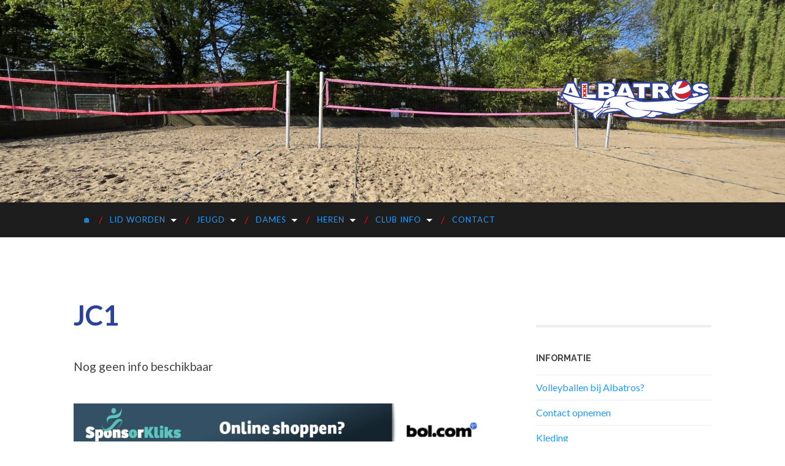

--- FILE ---
content_type: text/html; charset=UTF-8
request_url: https://www.albatros-amsterdam.nl/jc1/
body_size: 18217
content:
<!DOCTYPE html>

<html lang="nl" xmlns:fb="https://www.facebook.com/2008/fbml" xmlns:addthis="https://www.addthis.com/help/api-spec" >

	<head >
		
		<meta charset="UTF-8">
		<meta name="description" content="JC1 | Volleybalvereniging Albatros - Volleybal Amsterdam-Oost" />
		<title>JC1 | Volleybalvereniging Albatros - Volleybal Amsterdam-Oost</title>
		<meta name="viewport" content="width=device-width, initial-scale=1.0, maximum-scale=1.0, user-scalable=no" >
		
			<style>
			.fuse_social_icons_links {
			    display: block;
			}
			.facebook-awesome-social::before {
			    content: "\f09a" !important;
			}
			
			.awesome-social-img img {
			    position: absolute;
			    top: 50%;
			    left: 50%;
			    transform: translate(-50%,-50%);
			}

			.awesome-social-img {
			    position: relative;
			}			
			.icon_wrapper .awesome-social {
			    font-family: 'FontAwesome' !important;
			}
			#icon_wrapper .fuse_social_icons_links .awesome-social {
			    font-family: "FontAwesome" !important;
			    ext-rendering: auto !important;
			    -webkit-font-smoothing: antialiased !important;
			    -moz-osx-font-smoothing: grayscale !important;
			}
									
			
			#icon_wrapper{
				position: fixed;
				top: 50%;
				left: 0px;
				z-index: 99999;
			}
			
			.awesome-social

			{

            margin-top:2px;

			color: #fff !important;

			text-align: center !important;

			display: block;

			
			line-height: 51px !important;

			width: 48px !important;

			height: 48px !important;

			font-size: 28px !important;

			


			}

			
			.fuse_social_icons_links

			{

			outline:0 !important;



			}

			.fuse_social_icons_links:hover{

			text-decoration:none !important;

			}

			
			.fb-awesome-social

			{

			background: #3b5998;
			border-color: #3b5998;
			
			}
			.facebook-awesome-social

			{

			background: #3b5998;
			border-color: #3b5998;
						}


			.tw-awesome-social

			{

			background:#00aced;
			border-color: #00aced;
			
			}
			.twitter-awesome-social

			{

			background:#00aced;
			border-color: #00aced;
			
			}
			.rss-awesome-social

			{

			background:#FA9B39;
			border-color: #FA9B39;
			
			}

			.linkedin-awesome-social

			{

			background:#007bb6;
			border-color: #007bb6;
						}

			.youtube-awesome-social

			{

			background:#bb0000;
			border-color: #bb0000;
						}

			.flickr-awesome-social

			{

			background: #ff0084;
			border-color: #ff0084;
						}

			.pinterest-awesome-social

			{

			background:#cb2027;
			border-color: #cb2027;
						}

			.stumbleupon-awesome-social

			{

			background:#f74425 ;
			border-color: #f74425;
						}

			.google-plus-awesome-social

			{

			background:#f74425 ;
			border-color: #f74425;
						}

			.instagram-awesome-social

			{

			    background: -moz-linear-gradient(45deg, #f09433 0%, #e6683c 25%, #dc2743 50%, #cc2366 75%, #bc1888 100%);
			    background: -webkit-linear-gradient(45deg, #f09433 0%,#e6683c 25%,#dc2743 50%,#cc2366 75%,#bc1888 100%);
			    background: linear-gradient(45deg, #f09433 0%,#e6683c 25%,#dc2743 50%,#cc2366 75%,#bc1888 100%);
			    filter: progid:DXImageTransform.Microsoft.gradient( startColorstr='#f09433', endColorstr='#bc1888',GradientType=1 );
			    border-color: #f09433;
					    

			}

			.tumblr-awesome-social

			{

			background: #32506d ;
			border-color: #32506d;
						}

			.vine-awesome-social

			{

			background: #00bf8f ;
			border-color: #00bf8f;
						}

            .vk-awesome-social {



            background: #45668e ;
            border-color: #45668e;
            
            }

            .soundcloud-awesome-social

                {

            background: #ff3300 ;
            border-color: #ff3300;
            
                }

                .reddit-awesome-social{



            background: #ff4500 ;
            border-color: #ff4500;

                            }

                .stack-awesome-social{



            background: #fe7a15 ;
            border-color: #fe7a15;
            
                }

                .behance-awesome-social{

            background: #1769ff ;
            border-color: #1769ff;
            
                }

                .github-awesome-social{

            background: #999999 ;
            border-color: #999999;
            


                }

                .envelope-awesome-social{

                  background: #ccc ;
 				  border-color: #ccc;                 
 				                  }

/*  Mobile */









             




			</style>

<meta name='robots' content='max-image-preview:large' />
<link rel='dns-prefetch' href='//s.w.org' />
<link rel="alternate" type="application/rss+xml" title="Volleybalvereniging Albatros &raquo; Feed" href="https://www.albatros-amsterdam.nl/feed/" />
<link rel="alternate" type="application/rss+xml" title="Volleybalvereniging Albatros &raquo; Reactiesfeed" href="https://www.albatros-amsterdam.nl/comments/feed/" />
<script type="text/javascript">
window._wpemojiSettings = {"baseUrl":"https:\/\/s.w.org\/images\/core\/emoji\/13.1.0\/72x72\/","ext":".png","svgUrl":"https:\/\/s.w.org\/images\/core\/emoji\/13.1.0\/svg\/","svgExt":".svg","source":{"concatemoji":"https:\/\/www.albatros-amsterdam.nl\/wp-includes\/js\/wp-emoji-release.min.js?ver=5.9.12"}};
/*! This file is auto-generated */
!function(e,a,t){var n,r,o,i=a.createElement("canvas"),p=i.getContext&&i.getContext("2d");function s(e,t){var a=String.fromCharCode;p.clearRect(0,0,i.width,i.height),p.fillText(a.apply(this,e),0,0);e=i.toDataURL();return p.clearRect(0,0,i.width,i.height),p.fillText(a.apply(this,t),0,0),e===i.toDataURL()}function c(e){var t=a.createElement("script");t.src=e,t.defer=t.type="text/javascript",a.getElementsByTagName("head")[0].appendChild(t)}for(o=Array("flag","emoji"),t.supports={everything:!0,everythingExceptFlag:!0},r=0;r<o.length;r++)t.supports[o[r]]=function(e){if(!p||!p.fillText)return!1;switch(p.textBaseline="top",p.font="600 32px Arial",e){case"flag":return s([127987,65039,8205,9895,65039],[127987,65039,8203,9895,65039])?!1:!s([55356,56826,55356,56819],[55356,56826,8203,55356,56819])&&!s([55356,57332,56128,56423,56128,56418,56128,56421,56128,56430,56128,56423,56128,56447],[55356,57332,8203,56128,56423,8203,56128,56418,8203,56128,56421,8203,56128,56430,8203,56128,56423,8203,56128,56447]);case"emoji":return!s([10084,65039,8205,55357,56613],[10084,65039,8203,55357,56613])}return!1}(o[r]),t.supports.everything=t.supports.everything&&t.supports[o[r]],"flag"!==o[r]&&(t.supports.everythingExceptFlag=t.supports.everythingExceptFlag&&t.supports[o[r]]);t.supports.everythingExceptFlag=t.supports.everythingExceptFlag&&!t.supports.flag,t.DOMReady=!1,t.readyCallback=function(){t.DOMReady=!0},t.supports.everything||(n=function(){t.readyCallback()},a.addEventListener?(a.addEventListener("DOMContentLoaded",n,!1),e.addEventListener("load",n,!1)):(e.attachEvent("onload",n),a.attachEvent("onreadystatechange",function(){"complete"===a.readyState&&t.readyCallback()})),(n=t.source||{}).concatemoji?c(n.concatemoji):n.wpemoji&&n.twemoji&&(c(n.twemoji),c(n.wpemoji)))}(window,document,window._wpemojiSettings);
</script>
<style type="text/css">
img.wp-smiley,
img.emoji {
	display: inline !important;
	border: none !important;
	box-shadow: none !important;
	height: 1em !important;
	width: 1em !important;
	margin: 0 0.07em !important;
	vertical-align: -0.1em !important;
	background: none !important;
	padding: 0 !important;
}
</style>
	<link rel='stylesheet' id='sbi_styles-css'  href='https://www.albatros-amsterdam.nl/wp-content/plugins/instagram-feed/css/sbi-styles.min.css?ver=6.6.1' type='text/css' media='all' />
<link rel='stylesheet' id='wp-block-library-css'  href='https://www.albatros-amsterdam.nl/wp-includes/css/dist/block-library/style.min.css?ver=5.9.12' type='text/css' media='all' />
<style id='global-styles-inline-css' type='text/css'>
body{--wp--preset--color--black: #000000;--wp--preset--color--cyan-bluish-gray: #abb8c3;--wp--preset--color--white: #ffffff;--wp--preset--color--pale-pink: #f78da7;--wp--preset--color--vivid-red: #cf2e2e;--wp--preset--color--luminous-vivid-orange: #ff6900;--wp--preset--color--luminous-vivid-amber: #fcb900;--wp--preset--color--light-green-cyan: #7bdcb5;--wp--preset--color--vivid-green-cyan: #00d084;--wp--preset--color--pale-cyan-blue: #8ed1fc;--wp--preset--color--vivid-cyan-blue: #0693e3;--wp--preset--color--vivid-purple: #9b51e0;--wp--preset--gradient--vivid-cyan-blue-to-vivid-purple: linear-gradient(135deg,rgba(6,147,227,1) 0%,rgb(155,81,224) 100%);--wp--preset--gradient--light-green-cyan-to-vivid-green-cyan: linear-gradient(135deg,rgb(122,220,180) 0%,rgb(0,208,130) 100%);--wp--preset--gradient--luminous-vivid-amber-to-luminous-vivid-orange: linear-gradient(135deg,rgba(252,185,0,1) 0%,rgba(255,105,0,1) 100%);--wp--preset--gradient--luminous-vivid-orange-to-vivid-red: linear-gradient(135deg,rgba(255,105,0,1) 0%,rgb(207,46,46) 100%);--wp--preset--gradient--very-light-gray-to-cyan-bluish-gray: linear-gradient(135deg,rgb(238,238,238) 0%,rgb(169,184,195) 100%);--wp--preset--gradient--cool-to-warm-spectrum: linear-gradient(135deg,rgb(74,234,220) 0%,rgb(151,120,209) 20%,rgb(207,42,186) 40%,rgb(238,44,130) 60%,rgb(251,105,98) 80%,rgb(254,248,76) 100%);--wp--preset--gradient--blush-light-purple: linear-gradient(135deg,rgb(255,206,236) 0%,rgb(152,150,240) 100%);--wp--preset--gradient--blush-bordeaux: linear-gradient(135deg,rgb(254,205,165) 0%,rgb(254,45,45) 50%,rgb(107,0,62) 100%);--wp--preset--gradient--luminous-dusk: linear-gradient(135deg,rgb(255,203,112) 0%,rgb(199,81,192) 50%,rgb(65,88,208) 100%);--wp--preset--gradient--pale-ocean: linear-gradient(135deg,rgb(255,245,203) 0%,rgb(182,227,212) 50%,rgb(51,167,181) 100%);--wp--preset--gradient--electric-grass: linear-gradient(135deg,rgb(202,248,128) 0%,rgb(113,206,126) 100%);--wp--preset--gradient--midnight: linear-gradient(135deg,rgb(2,3,129) 0%,rgb(40,116,252) 100%);--wp--preset--duotone--dark-grayscale: url('#wp-duotone-dark-grayscale');--wp--preset--duotone--grayscale: url('#wp-duotone-grayscale');--wp--preset--duotone--purple-yellow: url('#wp-duotone-purple-yellow');--wp--preset--duotone--blue-red: url('#wp-duotone-blue-red');--wp--preset--duotone--midnight: url('#wp-duotone-midnight');--wp--preset--duotone--magenta-yellow: url('#wp-duotone-magenta-yellow');--wp--preset--duotone--purple-green: url('#wp-duotone-purple-green');--wp--preset--duotone--blue-orange: url('#wp-duotone-blue-orange');--wp--preset--font-size--small: 13px;--wp--preset--font-size--medium: 20px;--wp--preset--font-size--large: 36px;--wp--preset--font-size--x-large: 42px;}.has-black-color{color: var(--wp--preset--color--black) !important;}.has-cyan-bluish-gray-color{color: var(--wp--preset--color--cyan-bluish-gray) !important;}.has-white-color{color: var(--wp--preset--color--white) !important;}.has-pale-pink-color{color: var(--wp--preset--color--pale-pink) !important;}.has-vivid-red-color{color: var(--wp--preset--color--vivid-red) !important;}.has-luminous-vivid-orange-color{color: var(--wp--preset--color--luminous-vivid-orange) !important;}.has-luminous-vivid-amber-color{color: var(--wp--preset--color--luminous-vivid-amber) !important;}.has-light-green-cyan-color{color: var(--wp--preset--color--light-green-cyan) !important;}.has-vivid-green-cyan-color{color: var(--wp--preset--color--vivid-green-cyan) !important;}.has-pale-cyan-blue-color{color: var(--wp--preset--color--pale-cyan-blue) !important;}.has-vivid-cyan-blue-color{color: var(--wp--preset--color--vivid-cyan-blue) !important;}.has-vivid-purple-color{color: var(--wp--preset--color--vivid-purple) !important;}.has-black-background-color{background-color: var(--wp--preset--color--black) !important;}.has-cyan-bluish-gray-background-color{background-color: var(--wp--preset--color--cyan-bluish-gray) !important;}.has-white-background-color{background-color: var(--wp--preset--color--white) !important;}.has-pale-pink-background-color{background-color: var(--wp--preset--color--pale-pink) !important;}.has-vivid-red-background-color{background-color: var(--wp--preset--color--vivid-red) !important;}.has-luminous-vivid-orange-background-color{background-color: var(--wp--preset--color--luminous-vivid-orange) !important;}.has-luminous-vivid-amber-background-color{background-color: var(--wp--preset--color--luminous-vivid-amber) !important;}.has-light-green-cyan-background-color{background-color: var(--wp--preset--color--light-green-cyan) !important;}.has-vivid-green-cyan-background-color{background-color: var(--wp--preset--color--vivid-green-cyan) !important;}.has-pale-cyan-blue-background-color{background-color: var(--wp--preset--color--pale-cyan-blue) !important;}.has-vivid-cyan-blue-background-color{background-color: var(--wp--preset--color--vivid-cyan-blue) !important;}.has-vivid-purple-background-color{background-color: var(--wp--preset--color--vivid-purple) !important;}.has-black-border-color{border-color: var(--wp--preset--color--black) !important;}.has-cyan-bluish-gray-border-color{border-color: var(--wp--preset--color--cyan-bluish-gray) !important;}.has-white-border-color{border-color: var(--wp--preset--color--white) !important;}.has-pale-pink-border-color{border-color: var(--wp--preset--color--pale-pink) !important;}.has-vivid-red-border-color{border-color: var(--wp--preset--color--vivid-red) !important;}.has-luminous-vivid-orange-border-color{border-color: var(--wp--preset--color--luminous-vivid-orange) !important;}.has-luminous-vivid-amber-border-color{border-color: var(--wp--preset--color--luminous-vivid-amber) !important;}.has-light-green-cyan-border-color{border-color: var(--wp--preset--color--light-green-cyan) !important;}.has-vivid-green-cyan-border-color{border-color: var(--wp--preset--color--vivid-green-cyan) !important;}.has-pale-cyan-blue-border-color{border-color: var(--wp--preset--color--pale-cyan-blue) !important;}.has-vivid-cyan-blue-border-color{border-color: var(--wp--preset--color--vivid-cyan-blue) !important;}.has-vivid-purple-border-color{border-color: var(--wp--preset--color--vivid-purple) !important;}.has-vivid-cyan-blue-to-vivid-purple-gradient-background{background: var(--wp--preset--gradient--vivid-cyan-blue-to-vivid-purple) !important;}.has-light-green-cyan-to-vivid-green-cyan-gradient-background{background: var(--wp--preset--gradient--light-green-cyan-to-vivid-green-cyan) !important;}.has-luminous-vivid-amber-to-luminous-vivid-orange-gradient-background{background: var(--wp--preset--gradient--luminous-vivid-amber-to-luminous-vivid-orange) !important;}.has-luminous-vivid-orange-to-vivid-red-gradient-background{background: var(--wp--preset--gradient--luminous-vivid-orange-to-vivid-red) !important;}.has-very-light-gray-to-cyan-bluish-gray-gradient-background{background: var(--wp--preset--gradient--very-light-gray-to-cyan-bluish-gray) !important;}.has-cool-to-warm-spectrum-gradient-background{background: var(--wp--preset--gradient--cool-to-warm-spectrum) !important;}.has-blush-light-purple-gradient-background{background: var(--wp--preset--gradient--blush-light-purple) !important;}.has-blush-bordeaux-gradient-background{background: var(--wp--preset--gradient--blush-bordeaux) !important;}.has-luminous-dusk-gradient-background{background: var(--wp--preset--gradient--luminous-dusk) !important;}.has-pale-ocean-gradient-background{background: var(--wp--preset--gradient--pale-ocean) !important;}.has-electric-grass-gradient-background{background: var(--wp--preset--gradient--electric-grass) !important;}.has-midnight-gradient-background{background: var(--wp--preset--gradient--midnight) !important;}.has-small-font-size{font-size: var(--wp--preset--font-size--small) !important;}.has-medium-font-size{font-size: var(--wp--preset--font-size--medium) !important;}.has-large-font-size{font-size: var(--wp--preset--font-size--large) !important;}.has-x-large-font-size{font-size: var(--wp--preset--font-size--x-large) !important;}
</style>
<link rel='stylesheet' id='redux-extendify-styles-css'  href='https://www.albatros-amsterdam.nl/wp-content/plugins/fuse-social-floating-sidebar/framework/redux-core/assets/css/extendify-utilities.css?ver=4.4.0' type='text/css' media='all' />
<link rel='stylesheet' id='fontawesome-css'  href='https://www.albatros-amsterdam.nl/wp-content/plugins/fuse-social-floating-sidebar/inc/font-awesome/css/font-awesome.min.css?ver=5.4.7' type='text/css' media='all' />
<link rel='stylesheet' id='wp-my-instagram-css'  href='https://www.albatros-amsterdam.nl/wp-content/plugins/wp-my-instagram/css/style.css?ver=1.0' type='text/css' media='all' />
<link rel='stylesheet' id='addthis_all_pages-css'  href='https://www.albatros-amsterdam.nl/wp-content/plugins/addthis/frontend/build/addthis_wordpress_public.min.css?ver=5.9.12' type='text/css' media='all' />
<link rel='stylesheet' id='hemingway_googleFonts-css'  href='//fonts.googleapis.com/css?family=Lato%3A400%2C700%2C400italic%2C700italic%7CRaleway%3A700%2C400&#038;ver=5.9.12' type='text/css' media='all' />
<link rel='stylesheet' id='hemingway_style-css'  href='https://www.albatros-amsterdam.nl/wp-content/themes/hemingway/style.css?ver=5.9.12' type='text/css' media='all' />
<script type='text/javascript' src='https://www.albatros-amsterdam.nl/wp-includes/js/jquery/jquery.min.js?ver=3.6.0' id='jquery-core-js'></script>
<script type='text/javascript' src='https://www.albatros-amsterdam.nl/wp-includes/js/jquery/jquery-migrate.min.js?ver=3.3.2' id='jquery-migrate-js'></script>
<script type='text/javascript' id='fuse-social-script-js-extra'>
/* <![CDATA[ */
var fuse_social = {"ajax_url":"https:\/\/www.albatros-amsterdam.nl\/wp-admin\/admin-ajax.php"};
/* ]]> */
</script>
<script type='text/javascript' src='https://www.albatros-amsterdam.nl/wp-content/plugins/fuse-social-floating-sidebar/inc/js/fuse_script.js?ver=1026721919' id='fuse-social-script-js'></script>
<link rel="https://api.w.org/" href="https://www.albatros-amsterdam.nl/wp-json/" /><link rel="alternate" type="application/json" href="https://www.albatros-amsterdam.nl/wp-json/wp/v2/pages/5579" /><link rel="EditURI" type="application/rsd+xml" title="RSD" href="https://www.albatros-amsterdam.nl/xmlrpc.php?rsd" />
<link rel="wlwmanifest" type="application/wlwmanifest+xml" href="https://www.albatros-amsterdam.nl/wp-includes/wlwmanifest.xml" /> 
<meta name="generator" content="WordPress 5.9.12" />
<link rel="canonical" href="https://www.albatros-amsterdam.nl/jc1/" />
<link rel='shortlink' href='http://wp.me/Pi4BR-1rZ' />
<link rel="alternate" type="application/json+oembed" href="https://www.albatros-amsterdam.nl/wp-json/oembed/1.0/embed?url=https%3A%2F%2Fwww.albatros-amsterdam.nl%2Fjc1%2F" />
<link rel="alternate" type="text/xml+oembed" href="https://www.albatros-amsterdam.nl/wp-json/oembed/1.0/embed?url=https%3A%2F%2Fwww.albatros-amsterdam.nl%2Fjc1%2F&#038;format=xml" />
<meta name="generator" content="Redux 4.4.0" />      
	      <!--Customizer CSS--> 
	      
	      <style type="text/css">
	           .blog-title a:hover { color:#2d459c; }	           .blog-menu a:hover { color:#2d459c; }	           .blog-search #searchsubmit { background-color:#2d459c; }	           .blog-search #searchsubmit { border-color:#2d459c; }	           .blog-search #searchsubmit:hover { background-color:#2d459c; }	           .blog-search #searchsubmit:hover { border-color:#2d459c; }	           .featured-media .sticky-post { background-color:#2d459c; }	           .post-title a:hover { color:#2d459c; }	           .post-meta a:hover { color:#2d459c; }	           .post-content a { color:#2d459c; }	           .post-content a:hover { color:#2d459c; }	           .blog .format-quote blockquote cite a:hover { color:#2d459c; }	           .post-content a.more-link:hover { background-color:#2d459c; }	           .content .button:hover { background-color:#2d459c; }	           .post-content .searchform #searchsubmit { background:#2d459c; }	           .post-content .searchform #searchsubmit { border-color:#2d459c; }	           .post-content .searchform #searchsubmit:hover { background:#2d459c; }	           .post-content .searchform #searchsubmit:hover { border-color:#2d459c; }	           .post-categories a { color:#2d459c; }	           .post-categories a:hover { color:#2d459c; }	           .post-tags a:hover { background:#2d459c; }	           .post-tags a:hover:after { border-right-color:#2d459c; }	           .post-nav a:hover { color:#2d459c; }	           .archive-nav a:hover { color:#2d459c; }	           .logged-in-as a { color:#2d459c; }	           .logged-in-as a:hover { color:#2d459c; }	           .content #respond input[type="submit"]:hover { background-color:#2d459c; }	           .comment-meta-content cite a:hover { color:#2d459c; }	           .comment-meta-content p a:hover { color:#2d459c; }	           .comment-actions a:hover { color:#2d459c; }	           #cancel-comment-reply-link { color:#2d459c; }	           #cancel-comment-reply-link:hover { color:#2d459c; }	           .comment-nav-below a:hover { color:#2d459c; }	           .widget-title a { color:#2d459c; }	           .widget-title a:hover { color:#2d459c; }	           	           	           .widget_rss a { color:#2d459c; }	           .widget_rss a:hover { color:#2d459c; }	           .widget_archive a { color:#2d459c; }	           .widget_archive a:hover { color:#2d459c; }	           .widget_meta a { color:#2d459c; }	           .widget_meta a:hover { color:#2d459c; }	           .widget_recent_comments a { color:#2d459c; }	           .widget_recent_comments a:hover { color:#2d459c; }	           .widget_pages a { color:#2d459c; }	           .widget_pages a:hover { color:#2d459c; }	           .widget_links a { color:#2d459c; }	           .widget_links a:hover { color:#2d459c; }	           .widget_recent_entries a { color:#2d459c; }	           .widget_recent_entries a:hover { color:#2d459c; }	           .widget_categories a { color:#2d459c; }	           .widget_categories a:hover { color:#2d459c; }	           .widget_search #searchsubmit { background:#2d459c; }	           .widget_search #searchsubmit { border-color:#2d459c; }	           .widget_search #searchsubmit:hover { background:#2d459c; }	           .widget_search #searchsubmit:hover { border-color:#2d459c; }	           #wp-calendar a { color:#2d459c; }	           #wp-calendar a:hover { color:#2d459c; }	           #wp-calendar tfoot a:hover { color:#2d459c; }	           .dribbble-shot:hover { background:#2d459c; }	           .widgetmore a { color:#2d459c; }	           .widgetmore a:hover { color:#2d459c; }	           .flickr_badge_image a:hover img { background:#2d459c; }	           .sidebar .tagcloud a:hover { background:#2d459c; }	           .footer .tagcloud a:hover { background:#2d459c; }	           .credits a:hover { color:#2d459c; }	      </style> 
	      
	      <!--/Customizer CSS-->
	      
      <style type="text/css">.recentcomments a{display:inline !important;padding:0 !important;margin:0 !important;}</style><script data-cfasync="false" type="text/javascript">if (window.addthis_product === undefined) { window.addthis_product = "wpp"; } if (window.wp_product_version === undefined) { window.wp_product_version = "wpp-6.2.7"; } if (window.addthis_share === undefined) { window.addthis_share = {}; } if (window.addthis_config === undefined) { window.addthis_config = {"data_track_clickback":true,"ignore_server_config":true,"ui_atversion":300}; } if (window.addthis_layers === undefined) { window.addthis_layers = {}; } if (window.addthis_layers_tools === undefined) { window.addthis_layers_tools = [{"sharetoolbox":{"numPreferredServices":5,"counts":"one","size":"32px","style":"fixed","shareCountThreshold":0,"elements":".addthis_inline_share_toolbox_below,.at-below-post"}}]; } else { window.addthis_layers_tools.push({"sharetoolbox":{"numPreferredServices":5,"counts":"one","size":"32px","style":"fixed","shareCountThreshold":0,"elements":".addthis_inline_share_toolbox_below,.at-below-post"}});  } if (window.addthis_plugin_info === undefined) { window.addthis_plugin_info = {"info_status":"enabled","cms_name":"WordPress","plugin_name":"Share Buttons by AddThis","plugin_version":"6.2.7","plugin_mode":"WordPress","anonymous_profile_id":"wp-c1d63f83398fcca199f24ab5abeefa03","page_info":{"template":"pages","post_type":""},"sharing_enabled_on_post_via_metabox":false}; } 
                    (function() {
                      var first_load_interval_id = setInterval(function () {
                        if (typeof window.addthis !== 'undefined') {
                          window.clearInterval(first_load_interval_id);
                          if (typeof window.addthis_layers !== 'undefined' && Object.getOwnPropertyNames(window.addthis_layers).length > 0) {
                            window.addthis.layers(window.addthis_layers);
                          }
                          if (Array.isArray(window.addthis_layers_tools)) {
                            for (i = 0; i < window.addthis_layers_tools.length; i++) {
                              window.addthis.layers(window.addthis_layers_tools[i]);
                            }
                          }
                        }
                     },1000)
                    }());
                </script> <script data-cfasync="false" type="text/javascript" src="https://s7.addthis.com/js/300/addthis_widget.js#pubid=wp-c1d63f83398fcca199f24ab5abeefa03" async="async"></script><link rel="icon" href="https://www.albatros-amsterdam.nl/wp-content/uploads/2015/12/cropped-favi-32x32.png" sizes="32x32" />
<link rel="icon" href="https://www.albatros-amsterdam.nl/wp-content/uploads/2015/12/cropped-favi-192x192.png" sizes="192x192" />
<link rel="apple-touch-icon" href="https://www.albatros-amsterdam.nl/wp-content/uploads/2015/12/cropped-favi-180x180.png" />
<meta name="msapplication-TileImage" content="https://www.albatros-amsterdam.nl/wp-content/uploads/2015/12/cropped-favi-270x270.png" />
	
				 
	</head>
	
	<body class="page-template-default page page-id-5579">
	
		<div class="big-wrapper">
	
			<div class="header-cover section bg-dark-light no-padding">
		
				<div class="header section" style="background-image: url(https://www.albatros-amsterdam.nl/wp-content/uploads/2025/05/cropped-20250427_101227-scaled-1.jpg);">
							
					<div class="header-inner section-inner">

					


													<align="right"><div class='blog-logo'></a>
							
						        <a href='https://www.albatros-amsterdam.nl/' title='Volleybalvereniging Albatros &mdash; Volleybal Amsterdam-Oost' rel='home'>
						        	<img src='https://www.albatros-amsterdam.nl/wp-content/uploads/2014/04/albatros-logo.png' alt='Volleybalvereniging Albatros'>
						        </a>
						        
						    </div> <!-- /blog-logo -->
					
															



					</div> <!-- /header-inner -->
								
				</div> <!-- /header -->
			
			</div> <!-- /bg-dark -->
			
			<div class="navigation section no-padding bg-dark">
			
				<div class="navigation-inner section-inner">
				
					<div class="toggle-container hidden">
			
						<div class="nav-toggle toggle">
								
							<div class="bar"></div>
							<div class="bar"></div>
							<div class="bar"></div>
							
							<div class="clear"></div>
						
						</div>
						
						<div class="search-toggle toggle">
								
							<div class="metal"></div>
							<div class="glass"></div>
							<div class="handle"></div>
						
						</div>
						
						<div class="clear"></div>
					
					</div> <!-- /toggle-container -->
					
					<div class="blog-search hidden">
					
						<form method="get" class="searchform" action="https://www.albatros-amsterdam.nl/">
	<input type="search" value="" placeholder="Zoeken" name="s" id="s" /> 
	<input type="submit" id="searchsubmit" value="SMASH">
</form>					
					</div>
				
					<ul class="blog-menu">
					
						<li id="menu-item-2819" class="menu-item menu-item-type-custom menu-item-object-custom menu-item-2819"><a href="/">🏠</a></li>
<li id="menu-item-2962" class="menu-item menu-item-type-custom menu-item-object-custom menu-item-has-children has-children menu-item-2962"><a>Lid worden</a>
<ul class="sub-menu">
	<li id="menu-item-2964" class="menu-item menu-item-type-custom menu-item-object-custom menu-item-2964"><a href="/?page_id=42">Jeugd</a></li>
	<li id="menu-item-2963" class="menu-item menu-item-type-custom menu-item-object-custom menu-item-2963"><a href="/?page_id=43">Senioren</a></li>
	<li id="menu-item-3529" class="menu-item menu-item-type-post_type menu-item-object-page menu-item-3529"><a href="https://www.albatros-amsterdam.nl/albatros-in-vogelvlucht/">Voor nieuwe leden: Vogelvlucht</a></li>
	<li id="menu-item-5233" class="menu-item menu-item-type-post_type menu-item-object-page menu-item-5233"><a href="https://www.albatros-amsterdam.nl/becoming-a-member-of-vereniging-albatros-what-does-that-mean/">English text</a></li>
</ul>
</li>
<li id="menu-item-3422" class="menu-item menu-item-type-custom menu-item-object-custom menu-item-has-children has-children menu-item-3422"><a>Jeugd</a>
<ul class="sub-menu">
	<li id="menu-item-3490" class="menu-item menu-item-type-custom menu-item-object-custom menu-item-has-children has-children menu-item-3490"><a>Meisjes A/B/C</a>
	<ul class="sub-menu">
		<li id="menu-item-3487" class="menu-item menu-item-type-custom menu-item-object-custom menu-item-has-children has-children menu-item-3487"><a>Meisjes A</a>
		<ul class="sub-menu">
			<li id="menu-item-5821" class="menu-item menu-item-type-custom menu-item-object-custom menu-item-5821"><a href="https://www.volleybal.nl/competitie/vereniging/ckl7g4r/meiden-a/1">MA1</a></li>
			<li id="menu-item-5822" class="menu-item menu-item-type-custom menu-item-object-custom menu-item-5822"><a href="https://www.volleybal.nl/competitie/vereniging/ckl7g4r/meiden-a/2">MA2</a></li>
		</ul>
</li>
		<li id="menu-item-3488" class="menu-item menu-item-type-custom menu-item-object-custom menu-item-has-children has-children menu-item-3488"><a>Meisjes B</a>
		<ul class="sub-menu">
			<li id="menu-item-5824" class="menu-item menu-item-type-custom menu-item-object-custom menu-item-5824"><a href="https://www.volleybal.nl/competitie/vereniging/ckl7g4r/meiden-b/1">MB1</a></li>
			<li id="menu-item-5825" class="menu-item menu-item-type-custom menu-item-object-custom menu-item-5825"><a href="https://www.volleybal.nl/competitie/vereniging/ckl7g4r/meiden-b/2">MB2</a></li>
			<li id="menu-item-6478" class="menu-item menu-item-type-custom menu-item-object-custom menu-item-6478"><a href="https://www.volleybal.nl/competitie/vereniging/ckl7g4r/meiden-b/3">MB3</a></li>
			<li id="menu-item-6619" class="menu-item menu-item-type-custom menu-item-object-custom menu-item-6619"><a href="https://www.volleybal.nl/competitie/vereniging/ckl7g4r/meiden-b/4">MB4</a></li>
		</ul>
</li>
		<li id="menu-item-3489" class="menu-item menu-item-type-custom menu-item-object-custom menu-item-has-children has-children menu-item-3489"><a>Meisjes C</a>
		<ul class="sub-menu">
			<li id="menu-item-5830" class="menu-item menu-item-type-custom menu-item-object-custom menu-item-5830"><a href="https://www.volleybal.nl/competitie/vereniging/ckl7g4r/meiden-c/1">MC1</a></li>
			<li id="menu-item-5829" class="menu-item menu-item-type-custom menu-item-object-custom menu-item-5829"><a href="https://www.volleybal.nl/competitie/vereniging/ckl7g4r/meiden-c/2">MC2</a></li>
			<li id="menu-item-5905" class="menu-item menu-item-type-custom menu-item-object-custom menu-item-5905"><a href="https://www.volleybal.nl/competitie/vereniging/ckl7g4r/meiden-c/3">MC3</a></li>
			<li id="menu-item-6620" class="menu-item menu-item-type-custom menu-item-object-custom menu-item-6620"><a href="https://www.volleybal.nl/competitie/vereniging/ckl7g4r/meiden-C/4">MC4</a></li>
		</ul>
</li>
	</ul>
</li>
	<li id="menu-item-3491" class="menu-item menu-item-type-custom menu-item-object-custom menu-item-has-children has-children menu-item-3491"><a>Jongens A/B/C</a>
	<ul class="sub-menu">
		<li id="menu-item-5819" class="menu-item menu-item-type-custom menu-item-object-custom menu-item-5819"><a href="https://www.volleybal.nl/competitie/vereniging/ckl7g4r/jongens-a/1">JA1</a></li>
		<li id="menu-item-5820" class="menu-item menu-item-type-custom menu-item-object-custom menu-item-5820"><a href="https://www.volleybal.nl/competitie/vereniging/ckl7g4r/jongens-b/1">JB1</a></li>
	</ul>
</li>
	<li id="menu-item-2870" class="menu-item menu-item-type-custom menu-item-object-custom menu-item-2870"><a href="/?page_id=591">CMV (8 tot 12 jaar)</a></li>
	<li id="menu-item-3423" class="menu-item menu-item-type-post_type menu-item-object-page menu-item-3423"><a href="https://www.albatros-amsterdam.nl/jeugd-volleybal-bij-albatros/">Informatie over jeugdvolleybal</a></li>
</ul>
</li>
<li id="menu-item-2841" class="menu-item menu-item-type-custom menu-item-object-custom menu-item-has-children has-children menu-item-2841"><a>Dames</a>
<ul class="sub-menu">
	<li id="menu-item-5813" class="menu-item menu-item-type-custom menu-item-object-custom menu-item-5813"><a href="https://www.volleybal.nl/competitie/vereniging/ckl7g4r/dames/1">Dames 1</a></li>
	<li id="menu-item-5812" class="menu-item menu-item-type-custom menu-item-object-custom menu-item-5812"><a href="https://www.volleybal.nl/competitie/vereniging/ckl7g4r/dames/2">Dames 2</a></li>
	<li id="menu-item-5811" class="menu-item menu-item-type-custom menu-item-object-custom menu-item-5811"><a href="https://www.volleybal.nl/competitie/vereniging/ckl7g4r/dames/3">Dames 3</a></li>
	<li id="menu-item-5810" class="menu-item menu-item-type-custom menu-item-object-custom menu-item-5810"><a href="https://www.volleybal.nl/competitie/vereniging/ckl7g4r/dames/4">Dames 4</a></li>
	<li id="menu-item-5809" class="menu-item menu-item-type-custom menu-item-object-custom menu-item-5809"><a href="https://www.volleybal.nl/competitie/vereniging/ckl7g4r/dames/5">Dames 5</a></li>
	<li id="menu-item-5808" class="menu-item menu-item-type-custom menu-item-object-custom menu-item-5808"><a href="https://www.volleybal.nl/competitie/vereniging/ckl7g4r/dames/6">Dames 6</a></li>
	<li id="menu-item-5806" class="menu-item menu-item-type-custom menu-item-object-custom menu-item-5806"><a title="Wedstrijdschema + stand + uitslagen" href="https://www.volleybal.nl/competitie/vereniging/ckl7g4r/dames/7">Dames 7</a></li>
</ul>
</li>
<li id="menu-item-2842" class="menu-item menu-item-type-custom menu-item-object-custom menu-item-has-children has-children menu-item-2842"><a>Heren</a>
<ul class="sub-menu">
	<li id="menu-item-5814" class="menu-item menu-item-type-custom menu-item-object-custom menu-item-5814"><a href="https://www.volleybal.nl/competitie/vereniging/ckl7g4r/heren/1">Heren 1</a></li>
	<li id="menu-item-5815" class="menu-item menu-item-type-custom menu-item-object-custom menu-item-5815"><a href="https://www.volleybal.nl/competitie/vereniging/ckl7g4r/heren/2">Heren 2</a></li>
	<li id="menu-item-5816" class="menu-item menu-item-type-custom menu-item-object-custom menu-item-5816"><a href="https://www.volleybal.nl/competitie/vereniging/ckl7g4r/heren/3">Heren 3</a></li>
	<li id="menu-item-5817" class="menu-item menu-item-type-custom menu-item-object-custom menu-item-5817"><a href="https://www.volleybal.nl/competitie/vereniging/ckl7g4r/heren/4">Heren 4</a></li>
	<li id="menu-item-5818" class="menu-item menu-item-type-custom menu-item-object-custom menu-item-5818"><a href="https://www.volleybal.nl/competitie/vereniging/ckl7g4r/heren/5">Heren 5</a></li>
	<li id="menu-item-6345" class="menu-item menu-item-type-custom menu-item-object-custom menu-item-6345"><a href="https://www.volleybal.nl/competitie/vereniging/ckl7g4r/heren/6">Heren 6</a></li>
</ul>
</li>
<li id="menu-item-2914" class="menu-item menu-item-type-custom menu-item-object-custom menu-item-has-children has-children menu-item-2914"><a>Club info</a>
<ul class="sub-menu">
	<li id="menu-item-4146" class="menu-item menu-item-type-custom menu-item-object-custom menu-item-has-children has-children menu-item-4146"><a>Activiteiten</a>
	<ul class="sub-menu">
		<li id="menu-item-6451" class="menu-item menu-item-type-custom menu-item-object-custom menu-item-6451"><a href="https://www.albatros-amsterdam.nl/?s=albavolley">ALBAvolleytoernooi</a></li>
		<li id="menu-item-3420" class="menu-item menu-item-type-post_type menu-item-object-page menu-item-3420"><a href="https://www.albatros-amsterdam.nl/agenda/">Agenda</a></li>
		<li id="menu-item-5116" class="menu-item menu-item-type-post_type menu-item-object-page menu-item-5116"><a href="https://www.albatros-amsterdam.nl/beachen/">Beachen</a></li>
		<li id="menu-item-3995" class="menu-item menu-item-type-post_type menu-item-object-post menu-item-3995"><a href="https://www.albatros-amsterdam.nl/start-oosterparkseizoen/">Parkvolley</a></li>
		<li id="menu-item-4850" class="menu-item menu-item-type-custom menu-item-object-custom menu-item-4850"><a href="https://www.albatros-amsterdam.nl/?s=pubquiz">Pubquiz</a></li>
	</ul>
</li>
	<li id="menu-item-3315" class="menu-item menu-item-type-post_type menu-item-object-page menu-item-3315"><a href="https://www.albatros-amsterdam.nl/contributie/">Contributie</a></li>
	<li id="menu-item-5234" class="menu-item menu-item-type-post_type menu-item-object-page menu-item-5234"><a href="https://www.albatros-amsterdam.nl/becoming-a-member-of-vereniging-albatros-what-does-that-mean/">English text</a></li>
	<li id="menu-item-3375" class="menu-item menu-item-type-post_type menu-item-object-page menu-item-3375"><a href="https://www.albatros-amsterdam.nl/kleding/">Kleding</a></li>
	<li id="menu-item-6319" class="menu-item menu-item-type-custom menu-item-object-custom menu-item-has-children has-children menu-item-6319"><a>Over Albatros</a>
	<ul class="sub-menu">
		<li id="menu-item-5212" class="menu-item menu-item-type-post_type menu-item-object-post menu-item-5212"><a href="https://www.albatros-amsterdam.nl/albatros-clublied-al-gehoord/">Clublied</a></li>
		<li id="menu-item-4692" class="menu-item menu-item-type-post_type menu-item-object-page menu-item-4692"><a href="https://www.albatros-amsterdam.nl/gedragsregels/">Gedragsregels</a></li>
		<li id="menu-item-5997" class="menu-item menu-item-type-post_type menu-item-object-page menu-item-5997"><a href="https://www.albatros-amsterdam.nl/organisatie/">Organisatie Albatros</a></li>
		<li id="menu-item-6318" class="menu-item menu-item-type-custom menu-item-object-custom menu-item-6318"><a href="https://www.albatros-amsterdam.nl/wp-content/uploads/2023/06/Statuten-Albatros-16febr2023-1.pdf">Statuten</a></li>
		<li id="menu-item-6341" class="menu-item menu-item-type-custom menu-item-object-custom menu-item-6341"><a href="https://www.albatros-amsterdam.nl/wp-content/uploads/2023/07/Huishoudelijk-Reglement-Albatros-2022.pdf">Huishoudelijk Reglement</a></li>
	</ul>
</li>
	<li id="menu-item-3426" class="menu-item menu-item-type-post_type menu-item-object-page menu-item-3426"><a href="https://www.albatros-amsterdam.nl/scheidsrechter/">Scheidsrechter</a></li>
	<li id="menu-item-3313" class="menu-item menu-item-type-post_type menu-item-object-page menu-item-3313"><a href="https://www.albatros-amsterdam.nl/trainingen/">Trainingen</a></li>
	<li id="menu-item-2898" class="menu-item menu-item-type-custom menu-item-object-custom menu-item-2898"><a href="/?p=2718">Vertrouwens contactpersoon</a></li>
</ul>
</li>
<li id="menu-item-2846" class="menu-item menu-item-type-custom menu-item-object-custom menu-item-2846"><a href="/?page_id=1272">Contact</a></li>
												
					 </ul>
					 
					 <div class="clear"></div>
					 
					 <ul class="mobile-menu">
					
						<li class="menu-item menu-item-type-custom menu-item-object-custom menu-item-2819"><a href="/">🏠</a></li>
<li class="menu-item menu-item-type-custom menu-item-object-custom menu-item-has-children has-children menu-item-2962"><a>Lid worden</a>
<ul class="sub-menu">
	<li class="menu-item menu-item-type-custom menu-item-object-custom menu-item-2964"><a href="/?page_id=42">Jeugd</a></li>
	<li class="menu-item menu-item-type-custom menu-item-object-custom menu-item-2963"><a href="/?page_id=43">Senioren</a></li>
	<li class="menu-item menu-item-type-post_type menu-item-object-page menu-item-3529"><a href="https://www.albatros-amsterdam.nl/albatros-in-vogelvlucht/">Voor nieuwe leden: Vogelvlucht</a></li>
	<li class="menu-item menu-item-type-post_type menu-item-object-page menu-item-5233"><a href="https://www.albatros-amsterdam.nl/becoming-a-member-of-vereniging-albatros-what-does-that-mean/">English text</a></li>
</ul>
</li>
<li class="menu-item menu-item-type-custom menu-item-object-custom menu-item-has-children has-children menu-item-3422"><a>Jeugd</a>
<ul class="sub-menu">
	<li class="menu-item menu-item-type-custom menu-item-object-custom menu-item-has-children has-children menu-item-3490"><a>Meisjes A/B/C</a>
	<ul class="sub-menu">
		<li class="menu-item menu-item-type-custom menu-item-object-custom menu-item-has-children has-children menu-item-3487"><a>Meisjes A</a>
		<ul class="sub-menu">
			<li class="menu-item menu-item-type-custom menu-item-object-custom menu-item-5821"><a href="https://www.volleybal.nl/competitie/vereniging/ckl7g4r/meiden-a/1">MA1</a></li>
			<li class="menu-item menu-item-type-custom menu-item-object-custom menu-item-5822"><a href="https://www.volleybal.nl/competitie/vereniging/ckl7g4r/meiden-a/2">MA2</a></li>
		</ul>
</li>
		<li class="menu-item menu-item-type-custom menu-item-object-custom menu-item-has-children has-children menu-item-3488"><a>Meisjes B</a>
		<ul class="sub-menu">
			<li class="menu-item menu-item-type-custom menu-item-object-custom menu-item-5824"><a href="https://www.volleybal.nl/competitie/vereniging/ckl7g4r/meiden-b/1">MB1</a></li>
			<li class="menu-item menu-item-type-custom menu-item-object-custom menu-item-5825"><a href="https://www.volleybal.nl/competitie/vereniging/ckl7g4r/meiden-b/2">MB2</a></li>
			<li class="menu-item menu-item-type-custom menu-item-object-custom menu-item-6478"><a href="https://www.volleybal.nl/competitie/vereniging/ckl7g4r/meiden-b/3">MB3</a></li>
			<li class="menu-item menu-item-type-custom menu-item-object-custom menu-item-6619"><a href="https://www.volleybal.nl/competitie/vereniging/ckl7g4r/meiden-b/4">MB4</a></li>
		</ul>
</li>
		<li class="menu-item menu-item-type-custom menu-item-object-custom menu-item-has-children has-children menu-item-3489"><a>Meisjes C</a>
		<ul class="sub-menu">
			<li class="menu-item menu-item-type-custom menu-item-object-custom menu-item-5830"><a href="https://www.volleybal.nl/competitie/vereniging/ckl7g4r/meiden-c/1">MC1</a></li>
			<li class="menu-item menu-item-type-custom menu-item-object-custom menu-item-5829"><a href="https://www.volleybal.nl/competitie/vereniging/ckl7g4r/meiden-c/2">MC2</a></li>
			<li class="menu-item menu-item-type-custom menu-item-object-custom menu-item-5905"><a href="https://www.volleybal.nl/competitie/vereniging/ckl7g4r/meiden-c/3">MC3</a></li>
			<li class="menu-item menu-item-type-custom menu-item-object-custom menu-item-6620"><a href="https://www.volleybal.nl/competitie/vereniging/ckl7g4r/meiden-C/4">MC4</a></li>
		</ul>
</li>
	</ul>
</li>
	<li class="menu-item menu-item-type-custom menu-item-object-custom menu-item-has-children has-children menu-item-3491"><a>Jongens A/B/C</a>
	<ul class="sub-menu">
		<li class="menu-item menu-item-type-custom menu-item-object-custom menu-item-5819"><a href="https://www.volleybal.nl/competitie/vereniging/ckl7g4r/jongens-a/1">JA1</a></li>
		<li class="menu-item menu-item-type-custom menu-item-object-custom menu-item-5820"><a href="https://www.volleybal.nl/competitie/vereniging/ckl7g4r/jongens-b/1">JB1</a></li>
	</ul>
</li>
	<li class="menu-item menu-item-type-custom menu-item-object-custom menu-item-2870"><a href="/?page_id=591">CMV (8 tot 12 jaar)</a></li>
	<li class="menu-item menu-item-type-post_type menu-item-object-page menu-item-3423"><a href="https://www.albatros-amsterdam.nl/jeugd-volleybal-bij-albatros/">Informatie over jeugdvolleybal</a></li>
</ul>
</li>
<li class="menu-item menu-item-type-custom menu-item-object-custom menu-item-has-children has-children menu-item-2841"><a>Dames</a>
<ul class="sub-menu">
	<li class="menu-item menu-item-type-custom menu-item-object-custom menu-item-5813"><a href="https://www.volleybal.nl/competitie/vereniging/ckl7g4r/dames/1">Dames 1</a></li>
	<li class="menu-item menu-item-type-custom menu-item-object-custom menu-item-5812"><a href="https://www.volleybal.nl/competitie/vereniging/ckl7g4r/dames/2">Dames 2</a></li>
	<li class="menu-item menu-item-type-custom menu-item-object-custom menu-item-5811"><a href="https://www.volleybal.nl/competitie/vereniging/ckl7g4r/dames/3">Dames 3</a></li>
	<li class="menu-item menu-item-type-custom menu-item-object-custom menu-item-5810"><a href="https://www.volleybal.nl/competitie/vereniging/ckl7g4r/dames/4">Dames 4</a></li>
	<li class="menu-item menu-item-type-custom menu-item-object-custom menu-item-5809"><a href="https://www.volleybal.nl/competitie/vereniging/ckl7g4r/dames/5">Dames 5</a></li>
	<li class="menu-item menu-item-type-custom menu-item-object-custom menu-item-5808"><a href="https://www.volleybal.nl/competitie/vereniging/ckl7g4r/dames/6">Dames 6</a></li>
	<li class="menu-item menu-item-type-custom menu-item-object-custom menu-item-5806"><a title="Wedstrijdschema + stand + uitslagen" href="https://www.volleybal.nl/competitie/vereniging/ckl7g4r/dames/7">Dames 7</a></li>
</ul>
</li>
<li class="menu-item menu-item-type-custom menu-item-object-custom menu-item-has-children has-children menu-item-2842"><a>Heren</a>
<ul class="sub-menu">
	<li class="menu-item menu-item-type-custom menu-item-object-custom menu-item-5814"><a href="https://www.volleybal.nl/competitie/vereniging/ckl7g4r/heren/1">Heren 1</a></li>
	<li class="menu-item menu-item-type-custom menu-item-object-custom menu-item-5815"><a href="https://www.volleybal.nl/competitie/vereniging/ckl7g4r/heren/2">Heren 2</a></li>
	<li class="menu-item menu-item-type-custom menu-item-object-custom menu-item-5816"><a href="https://www.volleybal.nl/competitie/vereniging/ckl7g4r/heren/3">Heren 3</a></li>
	<li class="menu-item menu-item-type-custom menu-item-object-custom menu-item-5817"><a href="https://www.volleybal.nl/competitie/vereniging/ckl7g4r/heren/4">Heren 4</a></li>
	<li class="menu-item menu-item-type-custom menu-item-object-custom menu-item-5818"><a href="https://www.volleybal.nl/competitie/vereniging/ckl7g4r/heren/5">Heren 5</a></li>
	<li class="menu-item menu-item-type-custom menu-item-object-custom menu-item-6345"><a href="https://www.volleybal.nl/competitie/vereniging/ckl7g4r/heren/6">Heren 6</a></li>
</ul>
</li>
<li class="menu-item menu-item-type-custom menu-item-object-custom menu-item-has-children has-children menu-item-2914"><a>Club info</a>
<ul class="sub-menu">
	<li class="menu-item menu-item-type-custom menu-item-object-custom menu-item-has-children has-children menu-item-4146"><a>Activiteiten</a>
	<ul class="sub-menu">
		<li class="menu-item menu-item-type-custom menu-item-object-custom menu-item-6451"><a href="https://www.albatros-amsterdam.nl/?s=albavolley">ALBAvolleytoernooi</a></li>
		<li class="menu-item menu-item-type-post_type menu-item-object-page menu-item-3420"><a href="https://www.albatros-amsterdam.nl/agenda/">Agenda</a></li>
		<li class="menu-item menu-item-type-post_type menu-item-object-page menu-item-5116"><a href="https://www.albatros-amsterdam.nl/beachen/">Beachen</a></li>
		<li class="menu-item menu-item-type-post_type menu-item-object-post menu-item-3995"><a href="https://www.albatros-amsterdam.nl/start-oosterparkseizoen/">Parkvolley</a></li>
		<li class="menu-item menu-item-type-custom menu-item-object-custom menu-item-4850"><a href="https://www.albatros-amsterdam.nl/?s=pubquiz">Pubquiz</a></li>
	</ul>
</li>
	<li class="menu-item menu-item-type-post_type menu-item-object-page menu-item-3315"><a href="https://www.albatros-amsterdam.nl/contributie/">Contributie</a></li>
	<li class="menu-item menu-item-type-post_type menu-item-object-page menu-item-5234"><a href="https://www.albatros-amsterdam.nl/becoming-a-member-of-vereniging-albatros-what-does-that-mean/">English text</a></li>
	<li class="menu-item menu-item-type-post_type menu-item-object-page menu-item-3375"><a href="https://www.albatros-amsterdam.nl/kleding/">Kleding</a></li>
	<li class="menu-item menu-item-type-custom menu-item-object-custom menu-item-has-children has-children menu-item-6319"><a>Over Albatros</a>
	<ul class="sub-menu">
		<li class="menu-item menu-item-type-post_type menu-item-object-post menu-item-5212"><a href="https://www.albatros-amsterdam.nl/albatros-clublied-al-gehoord/">Clublied</a></li>
		<li class="menu-item menu-item-type-post_type menu-item-object-page menu-item-4692"><a href="https://www.albatros-amsterdam.nl/gedragsregels/">Gedragsregels</a></li>
		<li class="menu-item menu-item-type-post_type menu-item-object-page menu-item-5997"><a href="https://www.albatros-amsterdam.nl/organisatie/">Organisatie Albatros</a></li>
		<li class="menu-item menu-item-type-custom menu-item-object-custom menu-item-6318"><a href="https://www.albatros-amsterdam.nl/wp-content/uploads/2023/06/Statuten-Albatros-16febr2023-1.pdf">Statuten</a></li>
		<li class="menu-item menu-item-type-custom menu-item-object-custom menu-item-6341"><a href="https://www.albatros-amsterdam.nl/wp-content/uploads/2023/07/Huishoudelijk-Reglement-Albatros-2022.pdf">Huishoudelijk Reglement</a></li>
	</ul>
</li>
	<li class="menu-item menu-item-type-post_type menu-item-object-page menu-item-3426"><a href="https://www.albatros-amsterdam.nl/scheidsrechter/">Scheidsrechter</a></li>
	<li class="menu-item menu-item-type-post_type menu-item-object-page menu-item-3313"><a href="https://www.albatros-amsterdam.nl/trainingen/">Trainingen</a></li>
	<li class="menu-item menu-item-type-custom menu-item-object-custom menu-item-2898"><a href="/?p=2718">Vertrouwens contactpersoon</a></li>
</ul>
</li>
<li class="menu-item menu-item-type-custom menu-item-object-custom menu-item-2846"><a href="/?page_id=1272">Contact</a></li>
						
					 </ul>
				 
				</div> <!-- /navigation-inner -->
				
			</div> <!-- /navigation -->
<div class="wrapper section-inner">						

	<div class="content left">
	
					
		<div class="posts">
	
			<div class="post">
			
																		
				<div class="post-header">
											
				    <h2 class="post-title">JC1</h2>
				    				    
			    </div> <!-- /post-header -->
			   				        			        		                
				<div class="post-content">
							                                        
					<div class="at-above-post-page addthis_tool" data-url="https://www.albatros-amsterdam.nl/jc1/"></div>
<p>Nog geen info beschikbaar</p>
<!-- AddThis Advanced Settings above via filter on the_content --><!-- AddThis Advanced Settings below via filter on the_content --><!-- AddThis Advanced Settings generic via filter on the_content --><!-- AddThis Share Buttons above via filter on the_content --><!-- AddThis Share Buttons below via filter on the_content --><div class="at-below-post-page addthis_tool" data-url="https://www.albatros-amsterdam.nl/jc1/"></div><!-- AddThis Share Buttons generic via filter on the_content -->					
						<br><p>
<a href="https://www.sponsorkliks.com/winkels.php?club=8013" target="_blank"><img src="https://www.sponsorkliks.com/promotie/banners/sk_728_90.gif" alt="SponsorKliks, sponsor jouw sponsordoel gratis!" Border="0"></a>
			<br><p>
														            			                        
				</div> <!-- /post-content -->
								
			</div> <!-- /post -->
			
			
		
		
			
		</div> <!-- /posts -->
		
			
		<div class="clear"></div>
		
	</div> <!-- /content left -->
	
	
	<div class="sidebar right" role="complementary">
	
		<div class="widget widget_block widget_text"><div class="widget-content">
<p></p>
</div><div class="clear"></div></div>
		<div class="widget widget_name_multi"><div class="widget-content">
			<h3 class="widget-title">Informatie</h3> 
			<div class="textwidget name-multi-content">
			<ul>
<li><a href="/?page_id=1323">Volleyballen bij Albatros?</a></li>
<li><a href="/?page_id=1272">Contact opnemen</a></li>
<li><a href="/kleding/" target="new">Kleding</a></li>
<li><a href="/becoming-a-member-of-vereniging-albatros-what-does-that-mean/" target="new">English text</a></li>

<a href="/kleding" target="new"><li><br><img border="0" src="/wp-content/uploads/2017/07/tshirt-web.png" WIDTH="40" align="middle" alt="Albatros app"/></a>

<a href="/?page_id=1323" target="new"><img border="0" src="/wp-content/uploads/2017/07/info-web.png" WIDTH="40" align="middle" alt="Informatie" /></a>

<a href="https://twitter.com/clubblog" target="new"><img border="0" src="/wp-content/uploads/2017/07/twitter-web.png
" WIDTH="40"  align="middle" alt="Albatros op Twitter" /></a>

<a href="https://www.facebook.com/profile.php?id=100000537026251" target="new"><img border="0" src="/wp-content/uploads/2017/07/facebook-logo-button.png
" WIDTH="40" align="middle" alt="Albatros op Facebook"/>
<a href="/?page_id=1272" target="new"><img border="0" src="/wp-content/uploads/2017/07/contact-web.png" WIDTH="40" align="middle" alt="E-mail" /></a>
<a href="https://instagram.com/albavolley/" target="new"><img border="0" src="/wp-content/uploads/2017/07/instagram-web.png
" WIDTH="40" align="middle" alt="Albatros app"/></a>
</li></ul><br>

 
			</div>
		</div><div class="clear"></div></div>
<div class="widget widget_block widget_media_image"><div class="widget-content">
<figure class="wp-block-image size-large"><a href="https://albatros.clubwereld.nl/"><img loading="lazy" width="1024" height="823" src="https://albatros-amsterdam.nl/wp-content/uploads/2023/03/clubkleding-1-1024x823.png" alt="" class="wp-image-6285" srcset="https://www.albatros-amsterdam.nl/wp-content/uploads/2023/03/clubkleding-1-1024x823.png 1024w, https://www.albatros-amsterdam.nl/wp-content/uploads/2023/03/clubkleding-1-300x241.png 300w, https://www.albatros-amsterdam.nl/wp-content/uploads/2023/03/clubkleding-1-768x617.png 768w, https://www.albatros-amsterdam.nl/wp-content/uploads/2023/03/clubkleding-1-676x543.png 676w, https://www.albatros-amsterdam.nl/wp-content/uploads/2023/03/clubkleding-1.png 1283w" sizes="(max-width: 1024px) 100vw, 1024px" /></a></figure>
</div><div class="clear"></div></div><div class="widget widget_instagram-feed-widget"><div class="widget-content"><h3 class="widget-title">ALBAvolley op Instagram</h3>
<div id="sb_instagram"  class="sbi sbi_mob_col_1 sbi_tab_col_2 sbi_col_1 sbi_width_resp" style="padding-bottom: 10px;width: 100%;" data-feedid="*1"  data-res="auto" data-cols="1" data-colsmobile="1" data-colstablet="2" data-num="3" data-nummobile="" data-item-padding="5" data-shortcode-atts="{&quot;cachetime&quot;:720}"  data-postid="5579" data-locatornonce="4fd21ac8bb" data-sbi-flags="favorLocal">
	<div class="sb_instagram_header "   >
	<a class="sbi_header_link" target="_blank" rel="nofollow noopener" href="https://www.instagram.com/albavolley/" title="@albavolley">
		<div class="sbi_header_text">
			<div class="sbi_header_img"  data-avatar-url="https://scontent-mrs2-1.cdninstagram.com/v/t51.2885-19/12063274_1475780626063458_558383713_a.jpg?stp=dst-jpg_s206x206_tt6&amp;_nc_cat=100&amp;ccb=7-5&amp;_nc_sid=bf7eb4&amp;efg=eyJ2ZW5jb2RlX3RhZyI6InByb2ZpbGVfcGljLnd3dy4xMDgwLkMzIn0%3D&amp;_nc_ohc=ILlJHVaUU_cQ7kNvwGThKwK&amp;_nc_oc=AdlvbPYOVph1yCIepAUFpn90XKIR7ki7kFX71BUENM3uemdAzYfJX1Ne3H5-hNVBHgMxHiULmW-FrAbA9d7sd3xa&amp;_nc_zt=24&amp;_nc_ht=scontent-mrs2-1.cdninstagram.com&amp;edm=AP4hL3IEAAAA&amp;_nc_tpa=Q5bMBQH0OlxJGB7g_nr7TuWhY3Edj_zJ21L8ap88lD4kk8uvADNWc9i52vO_NqZkXyZ6p9OY_Sq0KDQRFA&amp;oh=00_Afo18-fwywJyHaWTczd9AzURd1H9u9blBCnMz3j0os5iFA&amp;oe=697764B1">
									<div class="sbi_header_img_hover"  ><svg class="sbi_new_logo fa-instagram fa-w-14" aria-hidden="true" data-fa-processed="" aria-label="Instagram" data-prefix="fab" data-icon="instagram" role="img" viewBox="0 0 448 512">
	                <path fill="currentColor" d="M224.1 141c-63.6 0-114.9 51.3-114.9 114.9s51.3 114.9 114.9 114.9S339 319.5 339 255.9 287.7 141 224.1 141zm0 189.6c-41.1 0-74.7-33.5-74.7-74.7s33.5-74.7 74.7-74.7 74.7 33.5 74.7 74.7-33.6 74.7-74.7 74.7zm146.4-194.3c0 14.9-12 26.8-26.8 26.8-14.9 0-26.8-12-26.8-26.8s12-26.8 26.8-26.8 26.8 12 26.8 26.8zm76.1 27.2c-1.7-35.9-9.9-67.7-36.2-93.9-26.2-26.2-58-34.4-93.9-36.2-37-2.1-147.9-2.1-184.9 0-35.8 1.7-67.6 9.9-93.9 36.1s-34.4 58-36.2 93.9c-2.1 37-2.1 147.9 0 184.9 1.7 35.9 9.9 67.7 36.2 93.9s58 34.4 93.9 36.2c37 2.1 147.9 2.1 184.9 0 35.9-1.7 67.7-9.9 93.9-36.2 26.2-26.2 34.4-58 36.2-93.9 2.1-37 2.1-147.8 0-184.8zM398.8 388c-7.8 19.6-22.9 34.7-42.6 42.6-29.5 11.7-99.5 9-132.1 9s-102.7 2.6-132.1-9c-19.6-7.8-34.7-22.9-42.6-42.6-11.7-29.5-9-99.5-9-132.1s-2.6-102.7 9-132.1c7.8-19.6 22.9-34.7 42.6-42.6 29.5-11.7 99.5-9 132.1-9s102.7-2.6 132.1 9c19.6 7.8 34.7 22.9 42.6 42.6 11.7 29.5 9 99.5 9 132.1s2.7 102.7-9 132.1z"></path>
	            </svg></div>
					<img  src="https://www.albatros-amsterdam.nl/wp-content/uploads/sb-instagram-feed-images/albavolley.webp" alt="Albatros Amsterdam" width="50" height="50">
											</div>

			<div class="sbi_feedtheme_header_text">
				<h3>albavolley</h3>
									<p class="sbi_bio">Volleybalvereniging Albatros uit Amsterdam Oost</p>
							</div>
		</div>
	</a>
</div>

    <div id="sbi_images"  style="gap: 10px;">
		<div class="sbi_item sbi_type_image sbi_new sbi_transition" id="sbi_17843292768679046" data-date="1768738704">
    <div class="sbi_photo_wrap">
        <a class="sbi_photo" href="https://www.instagram.com/p/DTptlrqDTr4/" target="_blank" rel="noopener nofollow" data-full-res="https://scontent-mrs2-1.cdninstagram.com/v/t51.82787-15/619223118_18505028518072853_734662195665182820_n.heic?stp=dst-jpg_e35_tt6&#038;_nc_cat=109&#038;ccb=7-5&#038;_nc_sid=18de74&#038;efg=eyJlZmdfdGFnIjoiRkVFRC5iZXN0X2ltYWdlX3VybGdlbi5DMyJ9&#038;_nc_ohc=m0ZsjupUsUYQ7kNvwGhNpBT&#038;_nc_oc=AdmS0_uyJv6_vAONw5rDDv2dR_Mvb44TooCiC9sUeOZFkWcf3_codp6r8NI8bPqXW1tcFbqrFKVtClYUB6SYqYxf&#038;_nc_zt=23&#038;_nc_ht=scontent-mrs2-1.cdninstagram.com&#038;edm=ANo9K5cEAAAA&#038;_nc_gid=C1pxAWEuvWCIigVJjaYHLQ&#038;oh=00_AfoA5PasfhbW9S222Igv7EOHShibAXLCG_Adw_UramatQg&#038;oe=69775EAA" data-img-src-set="{&quot;d&quot;:&quot;https:\/\/scontent-mrs2-1.cdninstagram.com\/v\/t51.82787-15\/619223118_18505028518072853_734662195665182820_n.heic?stp=dst-jpg_e35_tt6&amp;_nc_cat=109&amp;ccb=7-5&amp;_nc_sid=18de74&amp;efg=eyJlZmdfdGFnIjoiRkVFRC5iZXN0X2ltYWdlX3VybGdlbi5DMyJ9&amp;_nc_ohc=m0ZsjupUsUYQ7kNvwGhNpBT&amp;_nc_oc=AdmS0_uyJv6_vAONw5rDDv2dR_Mvb44TooCiC9sUeOZFkWcf3_codp6r8NI8bPqXW1tcFbqrFKVtClYUB6SYqYxf&amp;_nc_zt=23&amp;_nc_ht=scontent-mrs2-1.cdninstagram.com&amp;edm=ANo9K5cEAAAA&amp;_nc_gid=C1pxAWEuvWCIigVJjaYHLQ&amp;oh=00_AfoA5PasfhbW9S222Igv7EOHShibAXLCG_Adw_UramatQg&amp;oe=69775EAA&quot;,&quot;150&quot;:&quot;https:\/\/scontent-mrs2-1.cdninstagram.com\/v\/t51.82787-15\/619223118_18505028518072853_734662195665182820_n.heic?stp=dst-jpg_e35_tt6&amp;_nc_cat=109&amp;ccb=7-5&amp;_nc_sid=18de74&amp;efg=eyJlZmdfdGFnIjoiRkVFRC5iZXN0X2ltYWdlX3VybGdlbi5DMyJ9&amp;_nc_ohc=m0ZsjupUsUYQ7kNvwGhNpBT&amp;_nc_oc=AdmS0_uyJv6_vAONw5rDDv2dR_Mvb44TooCiC9sUeOZFkWcf3_codp6r8NI8bPqXW1tcFbqrFKVtClYUB6SYqYxf&amp;_nc_zt=23&amp;_nc_ht=scontent-mrs2-1.cdninstagram.com&amp;edm=ANo9K5cEAAAA&amp;_nc_gid=C1pxAWEuvWCIigVJjaYHLQ&amp;oh=00_AfoA5PasfhbW9S222Igv7EOHShibAXLCG_Adw_UramatQg&amp;oe=69775EAA&quot;,&quot;320&quot;:&quot;https:\/\/scontent-mrs2-1.cdninstagram.com\/v\/t51.82787-15\/619223118_18505028518072853_734662195665182820_n.heic?stp=dst-jpg_e35_tt6&amp;_nc_cat=109&amp;ccb=7-5&amp;_nc_sid=18de74&amp;efg=eyJlZmdfdGFnIjoiRkVFRC5iZXN0X2ltYWdlX3VybGdlbi5DMyJ9&amp;_nc_ohc=m0ZsjupUsUYQ7kNvwGhNpBT&amp;_nc_oc=AdmS0_uyJv6_vAONw5rDDv2dR_Mvb44TooCiC9sUeOZFkWcf3_codp6r8NI8bPqXW1tcFbqrFKVtClYUB6SYqYxf&amp;_nc_zt=23&amp;_nc_ht=scontent-mrs2-1.cdninstagram.com&amp;edm=ANo9K5cEAAAA&amp;_nc_gid=C1pxAWEuvWCIigVJjaYHLQ&amp;oh=00_AfoA5PasfhbW9S222Igv7EOHShibAXLCG_Adw_UramatQg&amp;oe=69775EAA&quot;,&quot;640&quot;:&quot;https:\/\/scontent-mrs2-1.cdninstagram.com\/v\/t51.82787-15\/619223118_18505028518072853_734662195665182820_n.heic?stp=dst-jpg_e35_tt6&amp;_nc_cat=109&amp;ccb=7-5&amp;_nc_sid=18de74&amp;efg=eyJlZmdfdGFnIjoiRkVFRC5iZXN0X2ltYWdlX3VybGdlbi5DMyJ9&amp;_nc_ohc=m0ZsjupUsUYQ7kNvwGhNpBT&amp;_nc_oc=AdmS0_uyJv6_vAONw5rDDv2dR_Mvb44TooCiC9sUeOZFkWcf3_codp6r8NI8bPqXW1tcFbqrFKVtClYUB6SYqYxf&amp;_nc_zt=23&amp;_nc_ht=scontent-mrs2-1.cdninstagram.com&amp;edm=ANo9K5cEAAAA&amp;_nc_gid=C1pxAWEuvWCIigVJjaYHLQ&amp;oh=00_AfoA5PasfhbW9S222Igv7EOHShibAXLCG_Adw_UramatQg&amp;oe=69775EAA&quot;}">
            <span class="sbi-screenreader">Scheidsrechter nodig? Deze toppers hebben hun vaar</span>
            	                    <img src="https://www.albatros-amsterdam.nl/wp-content/plugins/instagram-feed/img/placeholder.png" alt="Scheidsrechter nodig? Deze toppers hebben hun vaardigheidstraining gevolgd tot en met de eerste klasse! #albatrots #albavolley">
        </a>
    </div>
</div><div class="sbi_item sbi_type_image sbi_new sbi_transition" id="sbi_18141800416462059" data-date="1768651818">
    <div class="sbi_photo_wrap">
        <a class="sbi_photo" href="https://www.instagram.com/p/DTnH3e_Dbq0/" target="_blank" rel="noopener nofollow" data-full-res="https://scontent-mrs2-2.cdninstagram.com/v/t51.82787-15/618729805_18504868915072853_823606601135243022_n.heic?stp=dst-jpg_e35_tt6&#038;_nc_cat=110&#038;ccb=7-5&#038;_nc_sid=18de74&#038;efg=eyJlZmdfdGFnIjoiRkVFRC5iZXN0X2ltYWdlX3VybGdlbi5DMyJ9&#038;_nc_ohc=csdrlJC7YLUQ7kNvwGmzRQ8&#038;_nc_oc=Adm8HCL5jTzUgQ1GlwM_BoEbhUIPJOp9-3qVv76hDAxFVBdwMAYUWFyEPHVPODz_xAnTayTA-HYwMJDB8ihq_d4U&#038;_nc_zt=23&#038;_nc_ht=scontent-mrs2-2.cdninstagram.com&#038;edm=ANo9K5cEAAAA&#038;_nc_gid=C1pxAWEuvWCIigVJjaYHLQ&#038;oh=00_AfoWjpC_MHC6NomNFF0JKzjx3ka6wEqiyKTEIS-oz5e-Vg&#038;oe=69774DC9" data-img-src-set="{&quot;d&quot;:&quot;https:\/\/scontent-mrs2-2.cdninstagram.com\/v\/t51.82787-15\/618729805_18504868915072853_823606601135243022_n.heic?stp=dst-jpg_e35_tt6&amp;_nc_cat=110&amp;ccb=7-5&amp;_nc_sid=18de74&amp;efg=eyJlZmdfdGFnIjoiRkVFRC5iZXN0X2ltYWdlX3VybGdlbi5DMyJ9&amp;_nc_ohc=csdrlJC7YLUQ7kNvwGmzRQ8&amp;_nc_oc=Adm8HCL5jTzUgQ1GlwM_BoEbhUIPJOp9-3qVv76hDAxFVBdwMAYUWFyEPHVPODz_xAnTayTA-HYwMJDB8ihq_d4U&amp;_nc_zt=23&amp;_nc_ht=scontent-mrs2-2.cdninstagram.com&amp;edm=ANo9K5cEAAAA&amp;_nc_gid=C1pxAWEuvWCIigVJjaYHLQ&amp;oh=00_AfoWjpC_MHC6NomNFF0JKzjx3ka6wEqiyKTEIS-oz5e-Vg&amp;oe=69774DC9&quot;,&quot;150&quot;:&quot;https:\/\/scontent-mrs2-2.cdninstagram.com\/v\/t51.82787-15\/618729805_18504868915072853_823606601135243022_n.heic?stp=dst-jpg_e35_tt6&amp;_nc_cat=110&amp;ccb=7-5&amp;_nc_sid=18de74&amp;efg=eyJlZmdfdGFnIjoiRkVFRC5iZXN0X2ltYWdlX3VybGdlbi5DMyJ9&amp;_nc_ohc=csdrlJC7YLUQ7kNvwGmzRQ8&amp;_nc_oc=Adm8HCL5jTzUgQ1GlwM_BoEbhUIPJOp9-3qVv76hDAxFVBdwMAYUWFyEPHVPODz_xAnTayTA-HYwMJDB8ihq_d4U&amp;_nc_zt=23&amp;_nc_ht=scontent-mrs2-2.cdninstagram.com&amp;edm=ANo9K5cEAAAA&amp;_nc_gid=C1pxAWEuvWCIigVJjaYHLQ&amp;oh=00_AfoWjpC_MHC6NomNFF0JKzjx3ka6wEqiyKTEIS-oz5e-Vg&amp;oe=69774DC9&quot;,&quot;320&quot;:&quot;https:\/\/scontent-mrs2-2.cdninstagram.com\/v\/t51.82787-15\/618729805_18504868915072853_823606601135243022_n.heic?stp=dst-jpg_e35_tt6&amp;_nc_cat=110&amp;ccb=7-5&amp;_nc_sid=18de74&amp;efg=eyJlZmdfdGFnIjoiRkVFRC5iZXN0X2ltYWdlX3VybGdlbi5DMyJ9&amp;_nc_ohc=csdrlJC7YLUQ7kNvwGmzRQ8&amp;_nc_oc=Adm8HCL5jTzUgQ1GlwM_BoEbhUIPJOp9-3qVv76hDAxFVBdwMAYUWFyEPHVPODz_xAnTayTA-HYwMJDB8ihq_d4U&amp;_nc_zt=23&amp;_nc_ht=scontent-mrs2-2.cdninstagram.com&amp;edm=ANo9K5cEAAAA&amp;_nc_gid=C1pxAWEuvWCIigVJjaYHLQ&amp;oh=00_AfoWjpC_MHC6NomNFF0JKzjx3ka6wEqiyKTEIS-oz5e-Vg&amp;oe=69774DC9&quot;,&quot;640&quot;:&quot;https:\/\/scontent-mrs2-2.cdninstagram.com\/v\/t51.82787-15\/618729805_18504868915072853_823606601135243022_n.heic?stp=dst-jpg_e35_tt6&amp;_nc_cat=110&amp;ccb=7-5&amp;_nc_sid=18de74&amp;efg=eyJlZmdfdGFnIjoiRkVFRC5iZXN0X2ltYWdlX3VybGdlbi5DMyJ9&amp;_nc_ohc=csdrlJC7YLUQ7kNvwGmzRQ8&amp;_nc_oc=Adm8HCL5jTzUgQ1GlwM_BoEbhUIPJOp9-3qVv76hDAxFVBdwMAYUWFyEPHVPODz_xAnTayTA-HYwMJDB8ihq_d4U&amp;_nc_zt=23&amp;_nc_ht=scontent-mrs2-2.cdninstagram.com&amp;edm=ANo9K5cEAAAA&amp;_nc_gid=C1pxAWEuvWCIigVJjaYHLQ&amp;oh=00_AfoWjpC_MHC6NomNFF0JKzjx3ka6wEqiyKTEIS-oz5e-Vg&amp;oe=69774DC9&quot;}">
            <span class="sbi-screenreader">Beker kampioen op niveau 5! #albatrots #bekerkampi</span>
            	                    <img src="https://www.albatros-amsterdam.nl/wp-content/plugins/instagram-feed/img/placeholder.png" alt="Beker kampioen op niveau 5! #albatrots #bekerkampioen #albavolley">
        </a>
    </div>
</div><div class="sbi_item sbi_type_image sbi_new sbi_transition" id="sbi_18049132388704974" data-date="1767995302">
    <div class="sbi_photo_wrap">
        <a class="sbi_photo" href="https://www.instagram.com/p/DTTjqTiDaYZ/" target="_blank" rel="noopener nofollow" data-full-res="https://scontent-mrs2-2.cdninstagram.com/v/t51.82787-15/612437998_18503764984072853_9047829644553589044_n.jpg?stp=dst-jpg_e35_tt6&#038;_nc_cat=106&#038;ccb=7-5&#038;_nc_sid=18de74&#038;efg=eyJlZmdfdGFnIjoiRkVFRC5iZXN0X2ltYWdlX3VybGdlbi5DMyJ9&#038;_nc_ohc=a2xrSPRKPtIQ7kNvwHl3iIG&#038;_nc_oc=AdnkSUf010VcG_TDroo8h8hSHwnm8DK5gCtuq6fxsZAOBMTBvMyLov4nW3dpcd9jqsTPJQLs7z22jV8shCQ5J_YU&#038;_nc_zt=23&#038;_nc_ht=scontent-mrs2-2.cdninstagram.com&#038;edm=ANo9K5cEAAAA&#038;_nc_gid=C1pxAWEuvWCIigVJjaYHLQ&#038;oh=00_AfrNKykqYOq_IET2aBJc8z3zTPJte3wRAlkCSUMh3xU0oA&#038;oe=69775003" data-img-src-set="{&quot;d&quot;:&quot;https:\/\/scontent-mrs2-2.cdninstagram.com\/v\/t51.82787-15\/612437998_18503764984072853_9047829644553589044_n.jpg?stp=dst-jpg_e35_tt6&amp;_nc_cat=106&amp;ccb=7-5&amp;_nc_sid=18de74&amp;efg=eyJlZmdfdGFnIjoiRkVFRC5iZXN0X2ltYWdlX3VybGdlbi5DMyJ9&amp;_nc_ohc=a2xrSPRKPtIQ7kNvwHl3iIG&amp;_nc_oc=AdnkSUf010VcG_TDroo8h8hSHwnm8DK5gCtuq6fxsZAOBMTBvMyLov4nW3dpcd9jqsTPJQLs7z22jV8shCQ5J_YU&amp;_nc_zt=23&amp;_nc_ht=scontent-mrs2-2.cdninstagram.com&amp;edm=ANo9K5cEAAAA&amp;_nc_gid=C1pxAWEuvWCIigVJjaYHLQ&amp;oh=00_AfrNKykqYOq_IET2aBJc8z3zTPJte3wRAlkCSUMh3xU0oA&amp;oe=69775003&quot;,&quot;150&quot;:&quot;https:\/\/scontent-mrs2-2.cdninstagram.com\/v\/t51.82787-15\/612437998_18503764984072853_9047829644553589044_n.jpg?stp=dst-jpg_e35_tt6&amp;_nc_cat=106&amp;ccb=7-5&amp;_nc_sid=18de74&amp;efg=eyJlZmdfdGFnIjoiRkVFRC5iZXN0X2ltYWdlX3VybGdlbi5DMyJ9&amp;_nc_ohc=a2xrSPRKPtIQ7kNvwHl3iIG&amp;_nc_oc=AdnkSUf010VcG_TDroo8h8hSHwnm8DK5gCtuq6fxsZAOBMTBvMyLov4nW3dpcd9jqsTPJQLs7z22jV8shCQ5J_YU&amp;_nc_zt=23&amp;_nc_ht=scontent-mrs2-2.cdninstagram.com&amp;edm=ANo9K5cEAAAA&amp;_nc_gid=C1pxAWEuvWCIigVJjaYHLQ&amp;oh=00_AfrNKykqYOq_IET2aBJc8z3zTPJte3wRAlkCSUMh3xU0oA&amp;oe=69775003&quot;,&quot;320&quot;:&quot;https:\/\/scontent-mrs2-2.cdninstagram.com\/v\/t51.82787-15\/612437998_18503764984072853_9047829644553589044_n.jpg?stp=dst-jpg_e35_tt6&amp;_nc_cat=106&amp;ccb=7-5&amp;_nc_sid=18de74&amp;efg=eyJlZmdfdGFnIjoiRkVFRC5iZXN0X2ltYWdlX3VybGdlbi5DMyJ9&amp;_nc_ohc=a2xrSPRKPtIQ7kNvwHl3iIG&amp;_nc_oc=AdnkSUf010VcG_TDroo8h8hSHwnm8DK5gCtuq6fxsZAOBMTBvMyLov4nW3dpcd9jqsTPJQLs7z22jV8shCQ5J_YU&amp;_nc_zt=23&amp;_nc_ht=scontent-mrs2-2.cdninstagram.com&amp;edm=ANo9K5cEAAAA&amp;_nc_gid=C1pxAWEuvWCIigVJjaYHLQ&amp;oh=00_AfrNKykqYOq_IET2aBJc8z3zTPJte3wRAlkCSUMh3xU0oA&amp;oe=69775003&quot;,&quot;640&quot;:&quot;https:\/\/scontent-mrs2-2.cdninstagram.com\/v\/t51.82787-15\/612437998_18503764984072853_9047829644553589044_n.jpg?stp=dst-jpg_e35_tt6&amp;_nc_cat=106&amp;ccb=7-5&amp;_nc_sid=18de74&amp;efg=eyJlZmdfdGFnIjoiRkVFRC5iZXN0X2ltYWdlX3VybGdlbi5DMyJ9&amp;_nc_ohc=a2xrSPRKPtIQ7kNvwHl3iIG&amp;_nc_oc=AdnkSUf010VcG_TDroo8h8hSHwnm8DK5gCtuq6fxsZAOBMTBvMyLov4nW3dpcd9jqsTPJQLs7z22jV8shCQ5J_YU&amp;_nc_zt=23&amp;_nc_ht=scontent-mrs2-2.cdninstagram.com&amp;edm=ANo9K5cEAAAA&amp;_nc_gid=C1pxAWEuvWCIigVJjaYHLQ&amp;oh=00_AfrNKykqYOq_IET2aBJc8z3zTPJte3wRAlkCSUMh3xU0oA&amp;oe=69775003&quot;}">
            <span class="sbi-screenreader">Basisschool De Pinksterbloem heeft de finale van h</span>
            	                    <img src="https://www.albatros-amsterdam.nl/wp-content/plugins/instagram-feed/img/placeholder.png" alt="Basisschool De Pinksterbloem heeft de finale van het Meesters en Juffen toernooi 2026 gewonnen! #albatrots #albavolley">
        </a>
    </div>
</div>    </div>

	<div id="sbi_load" >

			<a class="sbi_load_btn" href="javascript:void(0);">
			<span class="sbi_btn_text">Laad meer...</span>
			<span class="sbi_loader sbi_hidden" style="background-color: rgb(255, 255, 255);" aria-hidden="true"></span>
		</a>
	
			<span class="sbi_follow_btn">
        <a href="https://www.instagram.com/albavolley/" target="_blank" rel="nofollow noopener">
            <svg class="svg-inline--fa fa-instagram fa-w-14" aria-hidden="true" data-fa-processed="" aria-label="Instagram" data-prefix="fab" data-icon="instagram" role="img" viewBox="0 0 448 512">
	                <path fill="currentColor" d="M224.1 141c-63.6 0-114.9 51.3-114.9 114.9s51.3 114.9 114.9 114.9S339 319.5 339 255.9 287.7 141 224.1 141zm0 189.6c-41.1 0-74.7-33.5-74.7-74.7s33.5-74.7 74.7-74.7 74.7 33.5 74.7 74.7-33.6 74.7-74.7 74.7zm146.4-194.3c0 14.9-12 26.8-26.8 26.8-14.9 0-26.8-12-26.8-26.8s12-26.8 26.8-26.8 26.8 12 26.8 26.8zm76.1 27.2c-1.7-35.9-9.9-67.7-36.2-93.9-26.2-26.2-58-34.4-93.9-36.2-37-2.1-147.9-2.1-184.9 0-35.8 1.7-67.6 9.9-93.9 36.1s-34.4 58-36.2 93.9c-2.1 37-2.1 147.9 0 184.9 1.7 35.9 9.9 67.7 36.2 93.9s58 34.4 93.9 36.2c37 2.1 147.9 2.1 184.9 0 35.9-1.7 67.7-9.9 93.9-36.2 26.2-26.2 34.4-58 36.2-93.9 2.1-37 2.1-147.8 0-184.8zM398.8 388c-7.8 19.6-22.9 34.7-42.6 42.6-29.5 11.7-99.5 9-132.1 9s-102.7 2.6-132.1-9c-19.6-7.8-34.7-22.9-42.6-42.6-11.7-29.5-9-99.5-9-132.1s-2.6-102.7 9-132.1c7.8-19.6 22.9-34.7 42.6-42.6 29.5-11.7 99.5-9 132.1-9s102.7-2.6 132.1 9c19.6 7.8 34.7 22.9 42.6 42.6 11.7 29.5 9 99.5 9 132.1s2.7 102.7-9 132.1z"></path>
	            </svg>            <span>Volg op Instagram</span>
        </a>
    </span>
	
</div>

	    <span class="sbi_resized_image_data" data-feed-id="*1" data-resized="{&quot;18049132388704974&quot;:{&quot;id&quot;:&quot;612437998_18503764984072853_9047829644553589044_n&quot;,&quot;ratio&quot;:&quot;1.00&quot;,&quot;sizes&quot;:{&quot;full&quot;:640,&quot;low&quot;:320,&quot;thumb&quot;:150},&quot;extension&quot;:&quot;.webp&quot;},&quot;18141800416462059&quot;:{&quot;id&quot;:&quot;618729805_18504868915072853_823606601135243022_n.heic&quot;,&quot;ratio&quot;:&quot;1.00&quot;,&quot;sizes&quot;:{&quot;full&quot;:640,&quot;low&quot;:320,&quot;thumb&quot;:150},&quot;extension&quot;:&quot;.webp&quot;},&quot;17843292768679046&quot;:{&quot;id&quot;:&quot;619223118_18505028518072853_734662195665182820_n.heic&quot;,&quot;ratio&quot;:&quot;1.00&quot;,&quot;sizes&quot;:{&quot;full&quot;:640,&quot;low&quot;:320,&quot;thumb&quot;:150},&quot;extension&quot;:&quot;.webp&quot;}}">
	</span>
	</div>

</div><div class="clear"></div></div>
		<div class="widget widget_name_multi"><div class="widget-content"> 
			<div class="textwidget name-multi-content">
			<p><p>
<a href="//www.sponsorkliks.com/winkels.php?club=8013" target="_blank"><img src="//www.sponsorkliks.com/promotie/banners/sk_200_200b.gif" alt="SponsorKliks, sponsor jouw sponsordoel gratis!" Border="0" width="290"></a> 
 
			</div>
		</div><div class="clear"></div></div>
<div class="widget widget_rss"><div class="widget-content"><h3 class="widget-title"><a class="rsswidget rss-widget-feed" href="https://api.nevobo.nl/export/vereniging/CKL7G4R/resultaten.rss"><img class="rss-widget-icon" style="border:0" width="14" height="14" src="https://www.albatros-amsterdam.nl/wp-includes/images/rss.png" alt="RSS" loading="lazy" /></a> <a class="rsswidget rss-widget-title" href="https://api.nevobo.nl/export/vereniging/CKL7G4R/resultaten.rss">Uitslagen Albatros:</a></h3><ul><li><a class='rsswidget' href='https://api.nevobo.nl/permalink/wedstrijd/1903900'>Xenon HS 1 - Albatros HS 4, Uitslag: 3-1</a></li><li><a class='rsswidget' href='https://api.nevobo.nl/permalink/wedstrijd/1896017'>Xenon HS 2 - Albatros HS 5, Uitslag: 0-4</a></li><li><a class='rsswidget' href='https://api.nevobo.nl/permalink/wedstrijd/1888350'>De Spuyt HS 2 - Albatros HS 3, Uitslag: 0-4</a></li><li><a class='rsswidget' href='https://api.nevobo.nl/permalink/wedstrijd/1903988'>Albatros MB 2 - K.V.A. MB 1, Uitslag: 0-4</a></li><li><a class='rsswidget' href='https://api.nevobo.nl/permalink/wedstrijd/1926396'>Albatros MB 4 - Volamos XA 2, Uitslag: 0-4</a></li></ul></div><div class="clear"></div></div>
		<div class="widget widget_name_multi"><div class="widget-content">
			<h3 class="widget-title">Informatie voor nieuwe leden</h3> 
			<div class="textwidget name-multi-content">
			<a href="/albatros-in-vogelvlucht/
" target="new"><img border="0" src="/wp-content/uploads/2012/12/vogelvlucht1.jpg" align="middle" alt="Albatros in vogelvlucht"/><b>  
			</div>
		</div><div class="clear"></div></div>

		<div class="widget widget_recent_entries"><div class="widget-content">
		<h3 class="widget-title">Laatste berichten</h3>
		<ul>
											<li>
					<a href="https://www.albatros-amsterdam.nl/volleyballen-bij-albatros-2/">Volleyballen bij Albatros</a>
									</li>
											<li>
					<a href="https://www.albatros-amsterdam.nl/albatros-wint-beker-op-cmv-niveau-5-en-3/">Albatros wint beker op CMV niveau 5 en 3</a>
									</li>
											<li>
					<a href="https://www.albatros-amsterdam.nl/scheidsrechters-halen-licentie-tot-en-met-1e-klasse/">Scheidsrechters halen licentie tot en met 1e klasse</a>
									</li>
											<li>
					<a href="https://www.albatros-amsterdam.nl/pinksterbloem-beste-volleybalschool-van-amsterdam/">Pinksterbloem beste volleybalschool van Amsterdam</a>
									</li>
											<li>
					<a href="https://www.albatros-amsterdam.nl/nieuwe-volleybaljaar-start-vanaf-5-januari/">Nieuwe volleybaljaar start vanaf 5 januari</a>
									</li>
					</ul>

		</div><div class="clear"></div></div>
		<div class="widget widget_name_multi"><div class="widget-content"> 
			<div class="textwidget name-multi-content">
			<a href="//www.sponsorkliks.com/winkels.php?club=8013" target="_blank"><img src="//www.sponsorkliks.com/promotie/banners/sk_200_200b.gif" alt="SponsorKliks, sponsor jouw sponsordoel gratis!" Border="0" width="290"></a> 


 
			</div>
		</div><div class="clear"></div></div>

		<div class="widget widget_name_multi"><div class="widget-content">
			<h3 class="widget-title">Albatros Agenda</h3> 
			<div class="textwidget name-multi-content">
			<iframe src="https://www.google.com/calendar/embed?showTitle=0&showNav=0&showPrint=0&showTabs=0&showCalendars=0&showTz=0&mode=AGENDA&height=400&wkst=1&bgcolor=%23c0c0c0&src=one2g83qlogfh4r2qg897st43o%40group.calendar.google.com&color=%23711616&src=2jfl0emrbrhe6ld14pvicumri53v1m1d%40import.calendar.google.com&color=%232952A3&ctz=Europe%2FAmsterdam&hl=nl" style=" border-width:0 " width="250" height="400" frameborder="0" scrolling="no"></iframe> 
			</div>
		</div><div class="clear"></div></div>

		<div class="widget widget_name_multi"><div class="widget-content"> 
			<div class="textwidget name-multi-content">
			<a href="//www.sponsorkliks.com/winkels.php?club=8013" target="_blank"><img src="//www.sponsorkliks.com/promotie/banners/sk_160_600.gif" alt="SponsorKliks" Border="0" width="290"></a> 
 
			</div>
		</div><div class="clear"></div></div>

		<div class="widget widget_name_multi"><div class="widget-content">
			<h3 class="widget-title">Clublied</h3> 
			<div class="textwidget name-multi-content">
			<iframe width="160" height="90" src="//www.youtube.com/embed/cqnyFenGxmQ" frameborder="0" allowfullscreen></iframe> 
			</div>
		</div><div class="clear"></div></div>

		<div class="widget widget_name_multi"><div class="widget-content">
			<h3 class="widget-title">Bestel het T-shirt</h3> 
			<div class="textwidget name-multi-content">
			<a href="/kleding"><img border="0" src="/wp-content/uploads/2011/04/t-shirt.png" align="middle" alt="Kleding!" width="225" /></a> 
			</div>
		</div><div class="clear"></div></div>
<div class="widget widget_rss"><div class="widget-content"><h3 class="widget-title"><a class="rsswidget rss-widget-feed" href="https://www.albatros-amsterdam.nl/?feed=rss2"><img class="rss-widget-icon" style="border:0" width="14" height="14" src="https://www.albatros-amsterdam.nl/wp-includes/images/rss.png" alt="RSS" loading="lazy" /></a> <a class="rsswidget rss-widget-title" href="https://www.albatros-amsterdam.nl/">Recente berichten</a></h3><ul><li><a class='rsswidget' href='https://www.albatros-amsterdam.nl/albatros-wint-beker-op-cmv-niveau-5-en-3/'>Albatros wint beker op CMV niveau 5 en 3</a></li><li><a class='rsswidget' href='https://www.albatros-amsterdam.nl/scheidsrechters-halen-licentie-tot-en-met-1e-klasse/'>Scheidsrechters halen licentie tot en met 1e klasse</a></li><li><a class='rsswidget' href='https://www.albatros-amsterdam.nl/pinksterbloem-beste-volleybalschool-van-amsterdam/'>Pinksterbloem beste volleybalschool van Amsterdam</a></li><li><a class='rsswidget' href='https://www.albatros-amsterdam.nl/nieuwe-volleybaljaar-start-vanaf-5-januari/'>Nieuwe volleybaljaar start vanaf 5 januari</a></li><li><a class='rsswidget' href='https://www.albatros-amsterdam.nl/derde-editie-volleyday-geslaagd/'>Drie dagen VOLLEYDAY geslaagd</a></li></ul></div><div class="clear"></div></div><div class="widget widget_recent_comments"><div class="widget-content"><h3 class="widget-title">Recente reacties</h3><ul id="recentcomments"><li class="recentcomments"><span class="comment-author-link">Herbert Ehlting</span> op <a href="https://www.albatros-amsterdam.nl/een-nieuwe-terugblik-op-de-geschiedenis-van-albatros/comment-page-1/#comment-31333">Een nieuwe terugblik op de geschiedenis van Albatros</a></li><li class="recentcomments"><span class="comment-author-link">Hedzer van der Kooi</span> op <a href="https://www.albatros-amsterdam.nl/nieuwe-wedstrijdbriefje-van-albatros-voor-scheidsrechters/comment-page-1/#comment-29539">Nieuw wedstrijdbriefje van Albatros voor scheidsrechters</a></li><li class="recentcomments"><span class="comment-author-link">Jan</span> op <a href="https://www.albatros-amsterdam.nl/bijzonder-dames-5-wint-set-met-25-0/comment-page-1/#comment-28512">Bijzonder: Dames 5 wint set met 25-0!</a></li><li class="recentcomments"><span class="comment-author-link">Jan</span> op <a href="https://www.albatros-amsterdam.nl/heren-4-is-weer-terug/comment-page-1/#comment-27606">Heren 4 is weer terug</a></li><li class="recentcomments"><span class="comment-author-link">Jan</span> op <a href="https://www.albatros-amsterdam.nl/cindy-scoort-met-hoofd-tegen-de-cavias/comment-page-1/#comment-27484">Cindy scoort met hoofd tegen de Cavia&#8217;s</a></li></ul></div><div class="clear"></div></div>		<li>
			<h2>Teller</h2>
			<div class="textwidget">
				<p><span class="visitorcount">1556117</span> bezoekers sinds 1/1/2008</p>
			</div>
		</li>
<div class="widget widget_archive"><div class="widget-content"><h3 class="widget-title">Archief</h3>		<label class="screen-reader-text" for="archives-dropdown-2">Archief</label>
		<select id="archives-dropdown-2" name="archive-dropdown">
			
			<option value="">Maand selecteren</option>
				<option value='https://www.albatros-amsterdam.nl/2026/01/'> januari 2026 &nbsp;(3)</option>
	<option value='https://www.albatros-amsterdam.nl/2025/12/'> december 2025 &nbsp;(6)</option>
	<option value='https://www.albatros-amsterdam.nl/2025/11/'> november 2025 &nbsp;(3)</option>
	<option value='https://www.albatros-amsterdam.nl/2025/10/'> oktober 2025 &nbsp;(3)</option>
	<option value='https://www.albatros-amsterdam.nl/2025/09/'> september 2025 &nbsp;(3)</option>
	<option value='https://www.albatros-amsterdam.nl/2025/08/'> augustus 2025 &nbsp;(4)</option>
	<option value='https://www.albatros-amsterdam.nl/2025/07/'> juli 2025 &nbsp;(1)</option>
	<option value='https://www.albatros-amsterdam.nl/2025/06/'> juni 2025 &nbsp;(1)</option>
	<option value='https://www.albatros-amsterdam.nl/2025/05/'> mei 2025 &nbsp;(3)</option>
	<option value='https://www.albatros-amsterdam.nl/2025/04/'> april 2025 &nbsp;(2)</option>
	<option value='https://www.albatros-amsterdam.nl/2025/03/'> maart 2025 &nbsp;(2)</option>
	<option value='https://www.albatros-amsterdam.nl/2025/02/'> februari 2025 &nbsp;(2)</option>
	<option value='https://www.albatros-amsterdam.nl/2025/01/'> januari 2025 &nbsp;(3)</option>
	<option value='https://www.albatros-amsterdam.nl/2024/12/'> december 2024 &nbsp;(4)</option>
	<option value='https://www.albatros-amsterdam.nl/2024/11/'> november 2024 &nbsp;(3)</option>
	<option value='https://www.albatros-amsterdam.nl/2024/10/'> oktober 2024 &nbsp;(4)</option>
	<option value='https://www.albatros-amsterdam.nl/2024/09/'> september 2024 &nbsp;(2)</option>
	<option value='https://www.albatros-amsterdam.nl/2024/08/'> augustus 2024 &nbsp;(1)</option>
	<option value='https://www.albatros-amsterdam.nl/2024/07/'> juli 2024 &nbsp;(1)</option>
	<option value='https://www.albatros-amsterdam.nl/2024/05/'> mei 2024 &nbsp;(2)</option>
	<option value='https://www.albatros-amsterdam.nl/2024/04/'> april 2024 &nbsp;(6)</option>
	<option value='https://www.albatros-amsterdam.nl/2024/03/'> maart 2024 &nbsp;(1)</option>
	<option value='https://www.albatros-amsterdam.nl/2024/02/'> februari 2024 &nbsp;(2)</option>
	<option value='https://www.albatros-amsterdam.nl/2024/01/'> januari 2024 &nbsp;(1)</option>
	<option value='https://www.albatros-amsterdam.nl/2023/12/'> december 2023 &nbsp;(9)</option>
	<option value='https://www.albatros-amsterdam.nl/2023/11/'> november 2023 &nbsp;(4)</option>
	<option value='https://www.albatros-amsterdam.nl/2023/10/'> oktober 2023 &nbsp;(1)</option>
	<option value='https://www.albatros-amsterdam.nl/2023/09/'> september 2023 &nbsp;(4)</option>
	<option value='https://www.albatros-amsterdam.nl/2023/08/'> augustus 2023 &nbsp;(4)</option>
	<option value='https://www.albatros-amsterdam.nl/2023/07/'> juli 2023 &nbsp;(3)</option>
	<option value='https://www.albatros-amsterdam.nl/2023/06/'> juni 2023 &nbsp;(5)</option>
	<option value='https://www.albatros-amsterdam.nl/2023/05/'> mei 2023 &nbsp;(4)</option>
	<option value='https://www.albatros-amsterdam.nl/2023/04/'> april 2023 &nbsp;(2)</option>
	<option value='https://www.albatros-amsterdam.nl/2023/03/'> maart 2023 &nbsp;(1)</option>
	<option value='https://www.albatros-amsterdam.nl/2023/02/'> februari 2023 &nbsp;(2)</option>
	<option value='https://www.albatros-amsterdam.nl/2023/01/'> januari 2023 &nbsp;(1)</option>
	<option value='https://www.albatros-amsterdam.nl/2022/12/'> december 2022 &nbsp;(4)</option>
	<option value='https://www.albatros-amsterdam.nl/2022/11/'> november 2022 &nbsp;(4)</option>
	<option value='https://www.albatros-amsterdam.nl/2022/10/'> oktober 2022 &nbsp;(5)</option>
	<option value='https://www.albatros-amsterdam.nl/2022/09/'> september 2022 &nbsp;(7)</option>
	<option value='https://www.albatros-amsterdam.nl/2022/08/'> augustus 2022 &nbsp;(3)</option>
	<option value='https://www.albatros-amsterdam.nl/2022/07/'> juli 2022 &nbsp;(4)</option>
	<option value='https://www.albatros-amsterdam.nl/2022/06/'> juni 2022 &nbsp;(2)</option>
	<option value='https://www.albatros-amsterdam.nl/2022/05/'> mei 2022 &nbsp;(7)</option>
	<option value='https://www.albatros-amsterdam.nl/2022/04/'> april 2022 &nbsp;(6)</option>
	<option value='https://www.albatros-amsterdam.nl/2022/03/'> maart 2022 &nbsp;(3)</option>
	<option value='https://www.albatros-amsterdam.nl/2022/01/'> januari 2022 &nbsp;(2)</option>
	<option value='https://www.albatros-amsterdam.nl/2021/12/'> december 2021 &nbsp;(3)</option>
	<option value='https://www.albatros-amsterdam.nl/2021/11/'> november 2021 &nbsp;(9)</option>
	<option value='https://www.albatros-amsterdam.nl/2021/10/'> oktober 2021 &nbsp;(6)</option>
	<option value='https://www.albatros-amsterdam.nl/2021/09/'> september 2021 &nbsp;(8)</option>
	<option value='https://www.albatros-amsterdam.nl/2021/08/'> augustus 2021 &nbsp;(4)</option>
	<option value='https://www.albatros-amsterdam.nl/2021/07/'> juli 2021 &nbsp;(1)</option>
	<option value='https://www.albatros-amsterdam.nl/2021/06/'> juni 2021 &nbsp;(1)</option>
	<option value='https://www.albatros-amsterdam.nl/2021/05/'> mei 2021 &nbsp;(1)</option>
	<option value='https://www.albatros-amsterdam.nl/2021/04/'> april 2021 &nbsp;(4)</option>
	<option value='https://www.albatros-amsterdam.nl/2021/03/'> maart 2021 &nbsp;(4)</option>
	<option value='https://www.albatros-amsterdam.nl/2021/02/'> februari 2021 &nbsp;(1)</option>
	<option value='https://www.albatros-amsterdam.nl/2021/01/'> januari 2021 &nbsp;(3)</option>
	<option value='https://www.albatros-amsterdam.nl/2020/12/'> december 2020 &nbsp;(2)</option>
	<option value='https://www.albatros-amsterdam.nl/2020/11/'> november 2020 &nbsp;(3)</option>
	<option value='https://www.albatros-amsterdam.nl/2020/10/'> oktober 2020 &nbsp;(6)</option>
	<option value='https://www.albatros-amsterdam.nl/2020/09/'> september 2020 &nbsp;(9)</option>
	<option value='https://www.albatros-amsterdam.nl/2020/08/'> augustus 2020 &nbsp;(5)</option>
	<option value='https://www.albatros-amsterdam.nl/2020/07/'> juli 2020 &nbsp;(3)</option>
	<option value='https://www.albatros-amsterdam.nl/2020/05/'> mei 2020 &nbsp;(4)</option>
	<option value='https://www.albatros-amsterdam.nl/2020/04/'> april 2020 &nbsp;(5)</option>
	<option value='https://www.albatros-amsterdam.nl/2020/03/'> maart 2020 &nbsp;(5)</option>
	<option value='https://www.albatros-amsterdam.nl/2020/02/'> februari 2020 &nbsp;(3)</option>
	<option value='https://www.albatros-amsterdam.nl/2020/01/'> januari 2020 &nbsp;(5)</option>
	<option value='https://www.albatros-amsterdam.nl/2019/12/'> december 2019 &nbsp;(12)</option>
	<option value='https://www.albatros-amsterdam.nl/2019/11/'> november 2019 &nbsp;(5)</option>
	<option value='https://www.albatros-amsterdam.nl/2019/10/'> oktober 2019 &nbsp;(12)</option>
	<option value='https://www.albatros-amsterdam.nl/2019/09/'> september 2019 &nbsp;(11)</option>
	<option value='https://www.albatros-amsterdam.nl/2019/08/'> augustus 2019 &nbsp;(7)</option>
	<option value='https://www.albatros-amsterdam.nl/2019/07/'> juli 2019 &nbsp;(1)</option>
	<option value='https://www.albatros-amsterdam.nl/2019/06/'> juni 2019 &nbsp;(3)</option>
	<option value='https://www.albatros-amsterdam.nl/2019/05/'> mei 2019 &nbsp;(9)</option>
	<option value='https://www.albatros-amsterdam.nl/2019/04/'> april 2019 &nbsp;(11)</option>
	<option value='https://www.albatros-amsterdam.nl/2019/03/'> maart 2019 &nbsp;(9)</option>
	<option value='https://www.albatros-amsterdam.nl/2019/02/'> februari 2019 &nbsp;(1)</option>
	<option value='https://www.albatros-amsterdam.nl/2019/01/'> januari 2019 &nbsp;(4)</option>
	<option value='https://www.albatros-amsterdam.nl/2018/12/'> december 2018 &nbsp;(9)</option>
	<option value='https://www.albatros-amsterdam.nl/2018/11/'> november 2018 &nbsp;(11)</option>
	<option value='https://www.albatros-amsterdam.nl/2018/10/'> oktober 2018 &nbsp;(8)</option>
	<option value='https://www.albatros-amsterdam.nl/2018/09/'> september 2018 &nbsp;(10)</option>
	<option value='https://www.albatros-amsterdam.nl/2018/08/'> augustus 2018 &nbsp;(7)</option>
	<option value='https://www.albatros-amsterdam.nl/2018/07/'> juli 2018 &nbsp;(1)</option>
	<option value='https://www.albatros-amsterdam.nl/2018/06/'> juni 2018 &nbsp;(2)</option>
	<option value='https://www.albatros-amsterdam.nl/2018/05/'> mei 2018 &nbsp;(11)</option>
	<option value='https://www.albatros-amsterdam.nl/2018/04/'> april 2018 &nbsp;(8)</option>
	<option value='https://www.albatros-amsterdam.nl/2018/03/'> maart 2018 &nbsp;(8)</option>
	<option value='https://www.albatros-amsterdam.nl/2018/02/'> februari 2018 &nbsp;(11)</option>
	<option value='https://www.albatros-amsterdam.nl/2018/01/'> januari 2018 &nbsp;(13)</option>
	<option value='https://www.albatros-amsterdam.nl/2017/12/'> december 2017 &nbsp;(18)</option>
	<option value='https://www.albatros-amsterdam.nl/2017/11/'> november 2017 &nbsp;(14)</option>
	<option value='https://www.albatros-amsterdam.nl/2017/10/'> oktober 2017 &nbsp;(7)</option>
	<option value='https://www.albatros-amsterdam.nl/2017/09/'> september 2017 &nbsp;(10)</option>
	<option value='https://www.albatros-amsterdam.nl/2017/08/'> augustus 2017 &nbsp;(6)</option>
	<option value='https://www.albatros-amsterdam.nl/2017/07/'> juli 2017 &nbsp;(2)</option>
	<option value='https://www.albatros-amsterdam.nl/2017/06/'> juni 2017 &nbsp;(2)</option>
	<option value='https://www.albatros-amsterdam.nl/2017/05/'> mei 2017 &nbsp;(12)</option>
	<option value='https://www.albatros-amsterdam.nl/2017/04/'> april 2017 &nbsp;(8)</option>
	<option value='https://www.albatros-amsterdam.nl/2017/03/'> maart 2017 &nbsp;(8)</option>
	<option value='https://www.albatros-amsterdam.nl/2017/02/'> februari 2017 &nbsp;(9)</option>
	<option value='https://www.albatros-amsterdam.nl/2017/01/'> januari 2017 &nbsp;(13)</option>
	<option value='https://www.albatros-amsterdam.nl/2016/12/'> december 2016 &nbsp;(9)</option>
	<option value='https://www.albatros-amsterdam.nl/2016/11/'> november 2016 &nbsp;(9)</option>
	<option value='https://www.albatros-amsterdam.nl/2016/10/'> oktober 2016 &nbsp;(11)</option>
	<option value='https://www.albatros-amsterdam.nl/2016/09/'> september 2016 &nbsp;(9)</option>
	<option value='https://www.albatros-amsterdam.nl/2016/08/'> augustus 2016 &nbsp;(8)</option>
	<option value='https://www.albatros-amsterdam.nl/2016/07/'> juli 2016 &nbsp;(1)</option>
	<option value='https://www.albatros-amsterdam.nl/2016/06/'> juni 2016 &nbsp;(2)</option>
	<option value='https://www.albatros-amsterdam.nl/2016/05/'> mei 2016 &nbsp;(12)</option>
	<option value='https://www.albatros-amsterdam.nl/2016/04/'> april 2016 &nbsp;(12)</option>
	<option value='https://www.albatros-amsterdam.nl/2016/03/'> maart 2016 &nbsp;(14)</option>
	<option value='https://www.albatros-amsterdam.nl/2016/02/'> februari 2016 &nbsp;(9)</option>
	<option value='https://www.albatros-amsterdam.nl/2016/01/'> januari 2016 &nbsp;(10)</option>
	<option value='https://www.albatros-amsterdam.nl/2015/12/'> december 2015 &nbsp;(16)</option>
	<option value='https://www.albatros-amsterdam.nl/2015/11/'> november 2015 &nbsp;(17)</option>
	<option value='https://www.albatros-amsterdam.nl/2015/10/'> oktober 2015 &nbsp;(11)</option>
	<option value='https://www.albatros-amsterdam.nl/2015/09/'> september 2015 &nbsp;(15)</option>
	<option value='https://www.albatros-amsterdam.nl/2015/08/'> augustus 2015 &nbsp;(5)</option>
	<option value='https://www.albatros-amsterdam.nl/2015/07/'> juli 2015 &nbsp;(4)</option>
	<option value='https://www.albatros-amsterdam.nl/2015/06/'> juni 2015 &nbsp;(5)</option>
	<option value='https://www.albatros-amsterdam.nl/2015/05/'> mei 2015 &nbsp;(6)</option>
	<option value='https://www.albatros-amsterdam.nl/2015/04/'> april 2015 &nbsp;(11)</option>
	<option value='https://www.albatros-amsterdam.nl/2015/03/'> maart 2015 &nbsp;(16)</option>
	<option value='https://www.albatros-amsterdam.nl/2015/02/'> februari 2015 &nbsp;(6)</option>
	<option value='https://www.albatros-amsterdam.nl/2015/01/'> januari 2015 &nbsp;(17)</option>
	<option value='https://www.albatros-amsterdam.nl/2014/12/'> december 2014 &nbsp;(12)</option>
	<option value='https://www.albatros-amsterdam.nl/2014/11/'> november 2014 &nbsp;(17)</option>
	<option value='https://www.albatros-amsterdam.nl/2014/10/'> oktober 2014 &nbsp;(11)</option>
	<option value='https://www.albatros-amsterdam.nl/2014/09/'> september 2014 &nbsp;(16)</option>
	<option value='https://www.albatros-amsterdam.nl/2014/08/'> augustus 2014 &nbsp;(3)</option>
	<option value='https://www.albatros-amsterdam.nl/2014/07/'> juli 2014 &nbsp;(1)</option>
	<option value='https://www.albatros-amsterdam.nl/2014/06/'> juni 2014 &nbsp;(4)</option>
	<option value='https://www.albatros-amsterdam.nl/2014/05/'> mei 2014 &nbsp;(13)</option>
	<option value='https://www.albatros-amsterdam.nl/2014/04/'> april 2014 &nbsp;(11)</option>
	<option value='https://www.albatros-amsterdam.nl/2014/03/'> maart 2014 &nbsp;(11)</option>
	<option value='https://www.albatros-amsterdam.nl/2014/02/'> februari 2014 &nbsp;(7)</option>
	<option value='https://www.albatros-amsterdam.nl/2014/01/'> januari 2014 &nbsp;(10)</option>
	<option value='https://www.albatros-amsterdam.nl/2013/12/'> december 2013 &nbsp;(16)</option>
	<option value='https://www.albatros-amsterdam.nl/2013/11/'> november 2013 &nbsp;(20)</option>
	<option value='https://www.albatros-amsterdam.nl/2013/10/'> oktober 2013 &nbsp;(13)</option>
	<option value='https://www.albatros-amsterdam.nl/2013/09/'> september 2013 &nbsp;(10)</option>
	<option value='https://www.albatros-amsterdam.nl/2013/08/'> augustus 2013 &nbsp;(18)</option>
	<option value='https://www.albatros-amsterdam.nl/2013/07/'> juli 2013 &nbsp;(2)</option>
	<option value='https://www.albatros-amsterdam.nl/2013/06/'> juni 2013 &nbsp;(4)</option>
	<option value='https://www.albatros-amsterdam.nl/2013/05/'> mei 2013 &nbsp;(10)</option>
	<option value='https://www.albatros-amsterdam.nl/2013/04/'> april 2013 &nbsp;(14)</option>
	<option value='https://www.albatros-amsterdam.nl/2013/03/'> maart 2013 &nbsp;(10)</option>
	<option value='https://www.albatros-amsterdam.nl/2013/02/'> februari 2013 &nbsp;(12)</option>
	<option value='https://www.albatros-amsterdam.nl/2013/01/'> januari 2013 &nbsp;(13)</option>
	<option value='https://www.albatros-amsterdam.nl/2012/12/'> december 2012 &nbsp;(13)</option>
	<option value='https://www.albatros-amsterdam.nl/2012/11/'> november 2012 &nbsp;(14)</option>
	<option value='https://www.albatros-amsterdam.nl/2012/10/'> oktober 2012 &nbsp;(18)</option>
	<option value='https://www.albatros-amsterdam.nl/2012/09/'> september 2012 &nbsp;(10)</option>
	<option value='https://www.albatros-amsterdam.nl/2012/08/'> augustus 2012 &nbsp;(9)</option>
	<option value='https://www.albatros-amsterdam.nl/2012/07/'> juli 2012 &nbsp;(2)</option>
	<option value='https://www.albatros-amsterdam.nl/2012/06/'> juni 2012 &nbsp;(14)</option>
	<option value='https://www.albatros-amsterdam.nl/2012/05/'> mei 2012 &nbsp;(17)</option>
	<option value='https://www.albatros-amsterdam.nl/2012/04/'> april 2012 &nbsp;(15)</option>
	<option value='https://www.albatros-amsterdam.nl/2012/03/'> maart 2012 &nbsp;(12)</option>
	<option value='https://www.albatros-amsterdam.nl/2012/02/'> februari 2012 &nbsp;(13)</option>
	<option value='https://www.albatros-amsterdam.nl/2012/01/'> januari 2012 &nbsp;(10)</option>
	<option value='https://www.albatros-amsterdam.nl/2011/12/'> december 2011 &nbsp;(19)</option>
	<option value='https://www.albatros-amsterdam.nl/2011/11/'> november 2011 &nbsp;(20)</option>
	<option value='https://www.albatros-amsterdam.nl/2011/10/'> oktober 2011 &nbsp;(19)</option>
	<option value='https://www.albatros-amsterdam.nl/2011/09/'> september 2011 &nbsp;(20)</option>
	<option value='https://www.albatros-amsterdam.nl/2011/08/'> augustus 2011 &nbsp;(9)</option>
	<option value='https://www.albatros-amsterdam.nl/2011/07/'> juli 2011 &nbsp;(3)</option>
	<option value='https://www.albatros-amsterdam.nl/2011/06/'> juni 2011 &nbsp;(5)</option>
	<option value='https://www.albatros-amsterdam.nl/2011/05/'> mei 2011 &nbsp;(16)</option>
	<option value='https://www.albatros-amsterdam.nl/2011/04/'> april 2011 &nbsp;(13)</option>
	<option value='https://www.albatros-amsterdam.nl/2011/03/'> maart 2011 &nbsp;(18)</option>
	<option value='https://www.albatros-amsterdam.nl/2011/02/'> februari 2011 &nbsp;(11)</option>
	<option value='https://www.albatros-amsterdam.nl/2011/01/'> januari 2011 &nbsp;(10)</option>
	<option value='https://www.albatros-amsterdam.nl/2010/12/'> december 2010 &nbsp;(14)</option>
	<option value='https://www.albatros-amsterdam.nl/2010/11/'> november 2010 &nbsp;(21)</option>
	<option value='https://www.albatros-amsterdam.nl/2010/10/'> oktober 2010 &nbsp;(22)</option>
	<option value='https://www.albatros-amsterdam.nl/2010/09/'> september 2010 &nbsp;(24)</option>
	<option value='https://www.albatros-amsterdam.nl/2010/08/'> augustus 2010 &nbsp;(18)</option>
	<option value='https://www.albatros-amsterdam.nl/2010/06/'> juni 2010 &nbsp;(6)</option>
	<option value='https://www.albatros-amsterdam.nl/2010/05/'> mei 2010 &nbsp;(23)</option>
	<option value='https://www.albatros-amsterdam.nl/2010/04/'> april 2010 &nbsp;(21)</option>
	<option value='https://www.albatros-amsterdam.nl/2010/03/'> maart 2010 &nbsp;(22)</option>
	<option value='https://www.albatros-amsterdam.nl/2010/02/'> februari 2010 &nbsp;(23)</option>
	<option value='https://www.albatros-amsterdam.nl/2010/01/'> januari 2010 &nbsp;(47)</option>
	<option value='https://www.albatros-amsterdam.nl/2009/12/'> december 2009 &nbsp;(37)</option>
	<option value='https://www.albatros-amsterdam.nl/2009/11/'> november 2009 &nbsp;(26)</option>
	<option value='https://www.albatros-amsterdam.nl/2009/10/'> oktober 2009 &nbsp;(24)</option>
	<option value='https://www.albatros-amsterdam.nl/2009/09/'> september 2009 &nbsp;(26)</option>
	<option value='https://www.albatros-amsterdam.nl/2009/08/'> augustus 2009 &nbsp;(8)</option>
	<option value='https://www.albatros-amsterdam.nl/2009/06/'> juni 2009 &nbsp;(10)</option>
	<option value='https://www.albatros-amsterdam.nl/2009/05/'> mei 2009 &nbsp;(12)</option>
	<option value='https://www.albatros-amsterdam.nl/2009/04/'> april 2009 &nbsp;(11)</option>
	<option value='https://www.albatros-amsterdam.nl/2009/03/'> maart 2009 &nbsp;(10)</option>
	<option value='https://www.albatros-amsterdam.nl/2009/02/'> februari 2009 &nbsp;(11)</option>
	<option value='https://www.albatros-amsterdam.nl/2009/01/'> januari 2009 &nbsp;(13)</option>
	<option value='https://www.albatros-amsterdam.nl/2008/12/'> december 2008 &nbsp;(20)</option>
	<option value='https://www.albatros-amsterdam.nl/2008/11/'> november 2008 &nbsp;(21)</option>
	<option value='https://www.albatros-amsterdam.nl/2008/10/'> oktober 2008 &nbsp;(33)</option>
	<option value='https://www.albatros-amsterdam.nl/2008/09/'> september 2008 &nbsp;(25)</option>
	<option value='https://www.albatros-amsterdam.nl/2008/08/'> augustus 2008 &nbsp;(10)</option>
	<option value='https://www.albatros-amsterdam.nl/2008/07/'> juli 2008 &nbsp;(8)</option>
	<option value='https://www.albatros-amsterdam.nl/2008/06/'> juni 2008 &nbsp;(2)</option>
	<option value='https://www.albatros-amsterdam.nl/2008/05/'> mei 2008 &nbsp;(38)</option>
	<option value='https://www.albatros-amsterdam.nl/2008/04/'> april 2008 &nbsp;(33)</option>
	<option value='https://www.albatros-amsterdam.nl/2008/03/'> maart 2008 &nbsp;(31)</option>
	<option value='https://www.albatros-amsterdam.nl/2008/02/'> februari 2008 &nbsp;(45)</option>
	<option value='https://www.albatros-amsterdam.nl/2008/01/'> januari 2008 &nbsp;(26)</option>
	<option value='https://www.albatros-amsterdam.nl/2007/12/'> december 2007 &nbsp;(18)</option>
	<option value='https://www.albatros-amsterdam.nl/1951/05/'> mei 1951 &nbsp;(5)</option>

		</select>

<script type="text/javascript">
/* <![CDATA[ */
(function() {
	var dropdown = document.getElementById( "archives-dropdown-2" );
	function onSelectChange() {
		if ( dropdown.options[ dropdown.selectedIndex ].value !== '' ) {
			document.location.href = this.options[ this.selectedIndex ].value;
		}
	}
	dropdown.onchange = onSelectChange;
})();
/* ]]> */
</script>
			</div><div class="clear"></div></div><div class="widget widget_categories"><div class="widget-content"><h3 class="widget-title">Categorieën</h3><form action="https://www.albatros-amsterdam.nl" method="get"><label class="screen-reader-text" for="cat">Categorieën</label><select  name='cat' id='cat' class='postform' >
	<option value='-1'>Categorie selecteren</option>
	<option class="level-0" value="347">* Informatie&nbsp;&nbsp;(1)</option>
	<option class="level-0" value="401">Albatros in vogelvlucht&nbsp;&nbsp;(1)</option>
	<option class="level-0" value="335">CMV 10&nbsp;&nbsp;(54)</option>
	<option class="level-0" value="336">CMV 11&nbsp;&nbsp;(52)</option>
	<option class="level-0" value="337">CMV 12&nbsp;&nbsp;(50)</option>
	<option class="level-0" value="338">CMV 13&nbsp;&nbsp;(49)</option>
	<option class="level-0" value="339">CMV 14&nbsp;&nbsp;(49)</option>
	<option class="level-0" value="365">CMV 15&nbsp;&nbsp;(46)</option>
	<option class="level-0" value="331">CMV 8 tot 12 jaar&nbsp;&nbsp;(110)</option>
	<option class="level-0" value="344">Coachen&nbsp;&nbsp;(5)</option>
	<option class="level-0" value="424">Column René&nbsp;&nbsp;(4)</option>
	<option class="level-0" value="263">Dames&nbsp;&nbsp;(1)</option>
	<option class="level-0" value="52">Dames 1&nbsp;&nbsp;(483)</option>
	<option class="level-0" value="51">Dames 2&nbsp;&nbsp;(498)</option>
	<option class="level-0" value="50">Dames 3&nbsp;&nbsp;(497)</option>
	<option class="level-0" value="49">Dames 4&nbsp;&nbsp;(465)</option>
	<option class="level-0" value="414">Dames 5&nbsp;&nbsp;(203)</option>
	<option class="level-0" value="481">Dames 6&nbsp;&nbsp;(104)</option>
	<option class="level-0" value="492">Dames 8&nbsp;&nbsp;(1)</option>
	<option class="level-0" value="439">De acht van Albatros&nbsp;&nbsp;(5)</option>
	<option class="level-0" value="48">Heren 1&nbsp;&nbsp;(558)</option>
	<option class="level-0" value="47">Heren 2&nbsp;&nbsp;(557)</option>
	<option class="level-0" value="46">Heren 3&nbsp;&nbsp;(477)</option>
	<option class="level-0" value="43">Heren 4&nbsp;&nbsp;(511)</option>
	<option class="level-0" value="480">Heren 5&nbsp;&nbsp;(101)</option>
	<option class="level-0" value="486">Heren 6&nbsp;&nbsp;(6)</option>
	<option class="level-0" value="487">Heren 6&nbsp;&nbsp;(46)</option>
	<option class="level-0" value="463">JA1&nbsp;&nbsp;(47)</option>
	<option class="level-0" value="243">JC1&nbsp;&nbsp;(261)</option>
	<option class="level-0" value="375">JC2&nbsp;&nbsp;(158)</option>
	<option class="level-0" value="102">Jeugd&nbsp;&nbsp;(8)</option>
	<option class="level-0" value="330">Jeugdlid 12 tot 18&nbsp;&nbsp;(1)</option>
	<option class="level-0" value="427">Juist&nbsp;&nbsp;(1)</option>
	<option class="level-0" value="345">Kleding&nbsp;&nbsp;(1)</option>
	<option class="level-0" value="341">Lid worden&nbsp;&nbsp;(1)</option>
	<option class="level-0" value="53">MA1&nbsp;&nbsp;(456)</option>
	<option class="level-0" value="78">MA2&nbsp;&nbsp;(314)</option>
	<option class="level-0" value="244">MB1&nbsp;&nbsp;(272)</option>
	<option class="level-0" value="76">MB2&nbsp;&nbsp;(345)</option>
	<option class="level-0" value="73">MC1&nbsp;&nbsp;(357)</option>
	<option class="level-0" value="334">MC2&nbsp;&nbsp;(134)</option>
	<option class="level-0" value="376">MC3&nbsp;&nbsp;(126)</option>
	<option class="level-0" value="438">MC4&nbsp;&nbsp;(69)</option>
	<option class="level-0" value="54">Mini&nbsp;&nbsp;(183)</option>
	<option class="level-0" value="329">Nieuws&nbsp;&nbsp;(791)</option>
	<option class="level-0" value="342">Scheidsrechter&nbsp;&nbsp;(3)</option>
	<option class="level-0" value="332">Senioren 18 tot 99&nbsp;&nbsp;(2)</option>
	<option class="level-0" value="351">Trainingen&nbsp;&nbsp;(1)</option>
	<option class="level-0" value="377">US-A&nbsp;&nbsp;(105)</option>
	<option class="level-0" value="415">Wat doet een&#8230;?&nbsp;&nbsp;(7)</option>
	<option class="level-0" value="382">Wedstrijdschema CMV&nbsp;&nbsp;(1)</option>
	<option class="level-0" value="490">XC1&nbsp;&nbsp;(10)</option>
</select>
</form>
<script type="text/javascript">
/* <![CDATA[ */
(function() {
	var dropdown = document.getElementById( "cat" );
	function onCatChange() {
		if ( dropdown.options[ dropdown.selectedIndex ].value > 0 ) {
			dropdown.parentNode.submit();
		}
	}
	dropdown.onchange = onCatChange;
})();
/* ]]> */
</script>

			</div><div class="clear"></div></div><div class="widget widget_block widget_text"><div class="widget-content">
<p></p>
</div><div class="clear"></div></div><div class="widget widget_block widget_text"><div class="widget-content">
<p></p>
</div><div class="clear"></div></div><div class="widget widget_block widget_text"><div class="widget-content">
<p></p>
</div><div class="clear"></div></div>		
	</div><!-- /sidebar -->

	
	<div class="clear"></div>

</div> <!-- /wrapper -->
								
	<div class="footer section large-padding bg-dark">
		
		<div class="footer-inner section-inner">
		
						
				<div class="column column-1 left">
				
					<div class="widgets">
			
						<div class="widget widget_text"><div class="widget-content"><h3 class="widget-title">Snel naar</h3>			<div class="textwidget"><ul>
<li><a href="/albatros-in-vogelvlucht/">Albatros in vogelvlucht</a> <br>
<li><a href="https://www.albatros-amsterdam.nl/vertrouwens-contactpersoon-binnen-volleybalvereniging-albatros/">Veiligsportklimaat</a> <br>
<li><a href="/?page_id=1272">Contact</a><br>
<li> <a href="/kleding/">Webshop</a><br> 
<li><a href="/?page_id=42">Jeugdvolleybal</a><br>
<li> <a href="/?page_id=43">Seniorenvolleybal</a></p></div>
		</div><div class="clear"></div></div><div class="widget null-instagram-feed"><div class="widget-content"><h3 class="widget-title">Instagram</h3>Instagram has returned invalid data.<p class="clear"><a href="//instagram.com/albavolley/" rel="me" target="_self" class="">Volg ALBAvolley</a></p></div><div class="clear"></div></div>											
					</div>
					
				</div>
				
			 <!-- /footer-a -->
				
						
				<div class="column column-2 left">
				
					<div class="widgets">
			
						<div class="widget widget_block"><div class="widget-content"><blockquote class="instagram-media" data-instgrm-permalink="https://www.instagram.com/p/CcVy37OFsvp/?utm_source=ig_embed&amp;utm_campaign=loading" data-instgrm-version="14" style=" background:#FFF; border:0; border-radius:3px; box-shadow:0 0 1px 0 rgba(0,0,0,0.5),0 1px 10px 0 rgba(0,0,0,0.15); margin: 1px; max-width:100%; min-width:326px; padding:0; width:99.375%; width:-webkit-calc(100% - 2px); width:calc(100% - 2px);"><div style="padding:16px;"> <a href="https://www.instagram.com/p/CcVy37OFsvp/?utm_source=ig_embed&amp;utm_campaign=loading" style=" background:#FFFFFF; line-height:0; padding:0 0; text-align:center; text-decoration:none; width:100%;" target="_blank"> <div style=" display: flex; flex-direction: row; align-items: center;"> <div style="background-color: #F4F4F4; border-radius: 50%; flex-grow: 0; height: 40px; margin-right: 14px; width: 40px;"></div> <div style="display: flex; flex-direction: column; flex-grow: 1; justify-content: center;"> <div style=" background-color: #F4F4F4; border-radius: 4px; flex-grow: 0; height: 14px; margin-bottom: 6px; width: 100px;"></div> <div style=" background-color: #F4F4F4; border-radius: 4px; flex-grow: 0; height: 14px; width: 60px;"></div></div></div><div style="padding: 19% 0;"></div> <div style="display:block; height:50px; margin:0 auto 12px; width:50px;"><svg width="50px" height="50px" viewBox="0 0 60 60" version="1.1" xmlns="https://www.w3.org/2000/svg" xmlns:xlink="https://www.w3.org/1999/xlink"><g stroke="none" stroke-width="1" fill="none" fill-rule="evenodd"><g transform="translate(-511.000000, -20.000000)" fill="#000000"><g><path d="M556.869,30.41 C554.814,30.41 553.148,32.076 553.148,34.131 C553.148,36.186 554.814,37.852 556.869,37.852 C558.924,37.852 560.59,36.186 560.59,34.131 C560.59,32.076 558.924,30.41 556.869,30.41 M541,60.657 C535.114,60.657 530.342,55.887 530.342,50 C530.342,44.114 535.114,39.342 541,39.342 C546.887,39.342 551.658,44.114 551.658,50 C551.658,55.887 546.887,60.657 541,60.657 M541,33.886 C532.1,33.886 524.886,41.1 524.886,50 C524.886,58.899 532.1,66.113 541,66.113 C549.9,66.113 557.115,58.899 557.115,50 C557.115,41.1 549.9,33.886 541,33.886 M565.378,62.101 C565.244,65.022 564.756,66.606 564.346,67.663 C563.803,69.06 563.154,70.057 562.106,71.106 C561.058,72.155 560.06,72.803 558.662,73.347 C557.607,73.757 556.021,74.244 553.102,74.378 C549.944,74.521 548.997,74.552 541,74.552 C533.003,74.552 532.056,74.521 528.898,74.378 C525.979,74.244 524.393,73.757 523.338,73.347 C521.94,72.803 520.942,72.155 519.894,71.106 C518.846,70.057 518.197,69.06 517.654,67.663 C517.244,66.606 516.755,65.022 516.623,62.101 C516.479,58.943 516.448,57.996 516.448,50 C516.448,42.003 516.479,41.056 516.623,37.899 C516.755,34.978 517.244,33.391 517.654,32.338 C518.197,30.938 518.846,29.942 519.894,28.894 C520.942,27.846 521.94,27.196 523.338,26.654 C524.393,26.244 525.979,25.756 528.898,25.623 C532.057,25.479 533.004,25.448 541,25.448 C548.997,25.448 549.943,25.479 553.102,25.623 C556.021,25.756 557.607,26.244 558.662,26.654 C560.06,27.196 561.058,27.846 562.106,28.894 C563.154,29.942 563.803,30.938 564.346,32.338 C564.756,33.391 565.244,34.978 565.378,37.899 C565.522,41.056 565.552,42.003 565.552,50 C565.552,57.996 565.522,58.943 565.378,62.101 M570.82,37.631 C570.674,34.438 570.167,32.258 569.425,30.349 C568.659,28.377 567.633,26.702 565.965,25.035 C564.297,23.368 562.623,22.342 560.652,21.575 C558.743,20.834 556.562,20.326 553.369,20.18 C550.169,20.033 549.148,20 541,20 C532.853,20 531.831,20.033 528.631,20.18 C525.438,20.326 523.257,20.834 521.349,21.575 C519.376,22.342 517.703,23.368 516.035,25.035 C514.368,26.702 513.342,28.377 512.574,30.349 C511.834,32.258 511.326,34.438 511.181,37.631 C511.035,40.831 511,41.851 511,50 C511,58.147 511.035,59.17 511.181,62.369 C511.326,65.562 511.834,67.743 512.574,69.651 C513.342,71.625 514.368,73.296 516.035,74.965 C517.703,76.634 519.376,77.658 521.349,78.425 C523.257,79.167 525.438,79.673 528.631,79.82 C531.831,79.965 532.853,80.001 541,80.001 C549.148,80.001 550.169,79.965 553.369,79.82 C556.562,79.673 558.743,79.167 560.652,78.425 C562.623,77.658 564.297,76.634 565.965,74.965 C567.633,73.296 568.659,71.625 569.425,69.651 C570.167,67.743 570.674,65.562 570.82,62.369 C570.966,59.17 571,58.147 571,50 C571,41.851 570.966,40.831 570.82,37.631"></path></g></g></g></svg></div><div style="padding-top: 8px;"> <div style=" color:#3897f0; font-family:Arial,sans-serif; font-size:14px; font-style:normal; font-weight:550; line-height:18px;">Dit bericht op Instagram bekijken</div></div><div style="padding: 12.5% 0;"></div> <div style="display: flex; flex-direction: row; margin-bottom: 14px; align-items: center;"><div> <div style="background-color: #F4F4F4; border-radius: 50%; height: 12.5px; width: 12.5px; transform: translateX(0px) translateY(7px);"></div> <div style="background-color: #F4F4F4; height: 12.5px; transform: rotate(-45deg) translateX(3px) translateY(1px); width: 12.5px; flex-grow: 0; margin-right: 14px; margin-left: 2px;"></div> <div style="background-color: #F4F4F4; border-radius: 50%; height: 12.5px; width: 12.5px; transform: translateX(9px) translateY(-18px);"></div></div><div style="margin-left: 8px;"> <div style=" background-color: #F4F4F4; border-radius: 50%; flex-grow: 0; height: 20px; width: 20px;"></div> <div style=" width: 0; height: 0; border-top: 2px solid transparent; border-left: 6px solid #f4f4f4; border-bottom: 2px solid transparent; transform: translateX(16px) translateY(-4px) rotate(30deg)"></div></div><div style="margin-left: auto;"> <div style=" width: 0px; border-top: 8px solid #F4F4F4; border-right: 8px solid transparent; transform: translateY(16px);"></div> <div style=" background-color: #F4F4F4; flex-grow: 0; height: 12px; width: 16px; transform: translateY(-4px);"></div> <div style=" width: 0; height: 0; border-top: 8px solid #F4F4F4; border-left: 8px solid transparent; transform: translateY(-4px) translateX(8px);"></div></div></div> <div style="display: flex; flex-direction: column; flex-grow: 1; justify-content: center; margin-bottom: 24px;"> <div style=" background-color: #F4F4F4; border-radius: 4px; flex-grow: 0; height: 14px; margin-bottom: 6px; width: 224px;"></div> <div style=" background-color: #F4F4F4; border-radius: 4px; flex-grow: 0; height: 14px; width: 144px;"></div></div></a><p style=" color:#c9c8cd; font-family:Arial,sans-serif; font-size:14px; line-height:17px; margin-bottom:0; margin-top:8px; overflow:hidden; padding:8px 0 7px; text-align:center; text-overflow:ellipsis; white-space:nowrap;"><a href="https://www.instagram.com/p/CcVy37OFsvp/?utm_source=ig_embed&amp;utm_campaign=loading" style=" color:#c9c8cd; font-family:Arial,sans-serif; font-size:14px; font-style:normal; font-weight:normal; line-height:17px; text-decoration:none;" target="_blank">Een bericht gedeeld door Albatros Amsterdam Volleybal (@albavolley)</a></p></div></blockquote> <script async src="//www.instagram.com/embed.js"></script></div><div class="clear"></div></div>											
					</div> <!-- /widgets -->
					
				</div>
				
			 <!-- /footer-b -->
								
						
				<div class="column column-3 left">
			
					<div class="widgets">
			
						<div class="widget widget_search"><div class="widget-content"><form method="get" class="searchform" action="https://www.albatros-amsterdam.nl/">
	<input type="search" value="" placeholder="Zoeken" name="s" id="s" /> 
	<input type="submit" id="searchsubmit" value="SMASH">
</form></div><div class="clear"></div></div>
		<div class="widget widget_name_multi"><div class="widget-content"> 
			<div class="textwidget name-multi-content">
			<a href="//www.sponsorkliks.com/winkels.php?club=8013" target="_blank"><img src="//www.sponsorkliks.com/promotie/banners/sk_200_200b.gif" alt="SponsorKliks, sponsor jouw sponsordoel gratis!" Border="0" width="290"></a> 
 
			</div>
		</div><div class="clear"></div></div>
<div class="widget widget_block widget_text"><div class="widget-content">
<p></p>
</div><div class="clear"></div></div>											
					</div> <!-- /widgets -->
					
				</div>
				
			 <!-- /footer-c -->
			
			<div class="clear"></div>
		
		</div> <!-- /footer-inner -->
	
	</div> <!-- /footer -->
	
	<div class="credits section bg-dark no-padding">
	
		<div class="credits-inner section-inner">
	
			<p class="credits-left">
			
<center><a href="/?page_id=45/">
				&copy;  1951 - 2026</a></center>
			
			</p>
			
								
			</p>
			
			<div class="clear"></div>
		
		</div> <!-- /credits-inner -->
		
	</div> <!-- /credits -->

</div> <!-- /big-wrapper -->

<!-- Instagram Feed JS -->
<script type="text/javascript">
var sbiajaxurl = "https://www.albatros-amsterdam.nl/wp-admin/admin-ajax.php";
</script>
<script type='text/javascript' src='https://www.albatros-amsterdam.nl/wp-content/themes/hemingway/js/global.js?ver=5.9.12' id='hemingway_global-js'></script>
<script type='text/javascript' src='https://www.albatros-amsterdam.nl/wp-includes/js/comment-reply.min.js?ver=5.9.12' id='comment-reply-js'></script>
<script type='text/javascript' id='sbi_scripts-js-extra'>
/* <![CDATA[ */
var sb_instagram_js_options = {"font_method":"svg","resized_url":"https:\/\/www.albatros-amsterdam.nl\/wp-content\/uploads\/sb-instagram-feed-images\/","placeholder":"https:\/\/www.albatros-amsterdam.nl\/wp-content\/plugins\/instagram-feed\/img\/placeholder.png","ajax_url":"https:\/\/www.albatros-amsterdam.nl\/wp-admin\/admin-ajax.php"};
/* ]]> */
</script>
<script type='text/javascript' src='https://www.albatros-amsterdam.nl/wp-content/plugins/instagram-feed/js/sbi-scripts.min.js?ver=6.6.1' id='sbi_scripts-js'></script>
<div id='icon_wrapper'></div><!--stats_footer_test--><script src="https://stats.wordpress.com/e-202604.js" type="text/javascript"></script>
<script type="text/javascript">
st_go({blog:'4307627',v:'ext',post:'5579'});
var load_cmc = function(){linktracker_init(4307627,5579,2);};
if ( typeof addLoadEvent != 'undefined' ) addLoadEvent(load_cmc);
else load_cmc();
</script>

</body>
</html>